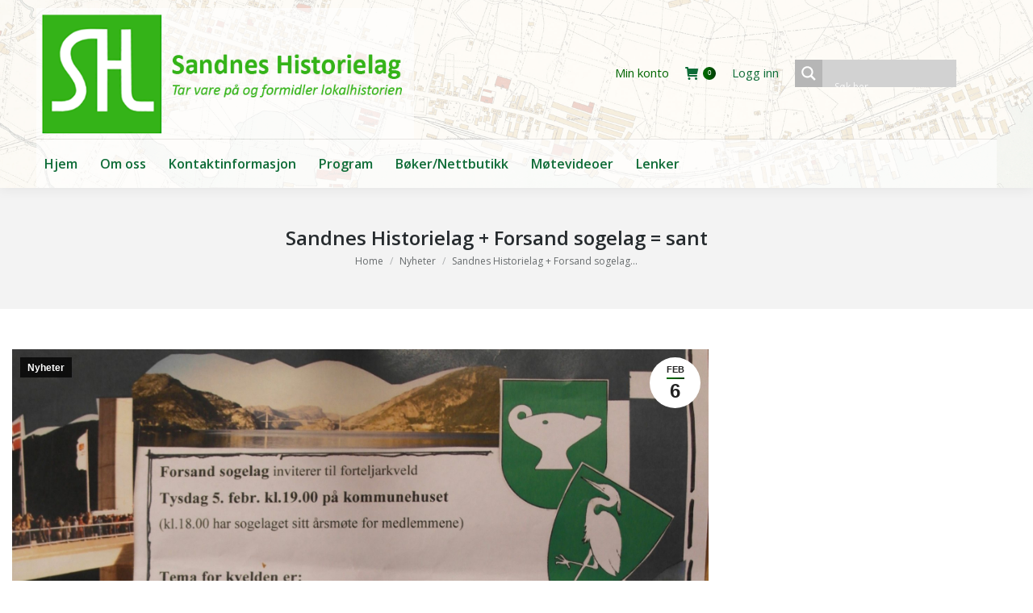

--- FILE ---
content_type: text/html; charset=UTF-8
request_url: https://www.sandnes-historielag.no/2019/02/06/sandnes-historielag-forsand-sogelag-sant/
body_size: 25470
content:
<!DOCTYPE html>
<!--[if !(IE 6) | !(IE 7) | !(IE 8)  ]><!-->
<html lang="nb-NO" class="no-js">
<!--<![endif]-->
<head>
	<meta charset="UTF-8" />
		<meta name="viewport" content="width=device-width, initial-scale=1, maximum-scale=1, user-scalable=0">
		<meta name="theme-color" content="#006600"/>	<link rel="profile" href="https://gmpg.org/xfn/11" />
	        <script type="text/javascript">
            if (/Android|webOS|iPhone|iPad|iPod|BlackBerry|IEMobile|Opera Mini/i.test(navigator.userAgent)) {
                var originalAddEventListener = EventTarget.prototype.addEventListener,
                    oldWidth = window.innerWidth;

                EventTarget.prototype.addEventListener = function (eventName, eventHandler, useCapture) {
                    if (eventName === "resize") {
                        originalAddEventListener.call(this, eventName, function (event) {
                            if (oldWidth === window.innerWidth) {
                                return;
                            }
                            else if (oldWidth !== window.innerWidth) {
                                oldWidth = window.innerWidth;
                            }
                            if (eventHandler.handleEvent) {
                                eventHandler.handleEvent.call(this, event);
                            }
                            else {
                                eventHandler.call(this, event);
                            };
                        }, useCapture);
                    }
                    else {
                        originalAddEventListener.call(this, eventName, eventHandler, useCapture);
                    };
                };
            };
        </script>
		<meta name='robots' content='index, follow, max-image-preview:large, max-snippet:-1, max-video-preview:-1' />

	<!-- This site is optimized with the Yoast SEO plugin v20.0 - https://yoast.com/wordpress/plugins/seo/ -->
	<title>Sandnes Historielag + Forsand sogelag = sant - Sandnes Historielag</title>
	<link rel="canonical" href="https://www.sandnes-historielag.no/2019/02/06/sandnes-historielag-forsand-sogelag-sant/" />
	<meta property="og:locale" content="nb_NO" />
	<meta property="og:type" content="article" />
	<meta property="og:title" content="Sandnes Historielag + Forsand sogelag = sant - Sandnes Historielag" />
	<meta property="og:description" content="Nei, de to historielagene er ikke slått sammen. Men som kjent blir (deler) av Forsand slått sammen med Sandnes fra kommende årsskifte. Kanskje det var vissheten om dette som fikk Forsand sogelag til å invitere oss inn til et møte tirsdag den 5. februar for å bli bedre kjent med den kommunen de snart blir&hellip;" />
	<meta property="og:url" content="https://www.sandnes-historielag.no/2019/02/06/sandnes-historielag-forsand-sogelag-sant/" />
	<meta property="og:site_name" content="Sandnes Historielag" />
	<meta property="article:published_time" content="2019-02-06T16:22:20+00:00" />
	<meta property="article:modified_time" content="2019-02-06T16:26:39+00:00" />
	<meta property="og:image" content="https://www.sandnes-historielag.no/wp-content/uploads/2019/02/SAM_4755-e1549470095252.jpg" />
	<meta property="og:image:width" content="2000" />
	<meta property="og:image:height" content="3000" />
	<meta property="og:image:type" content="image/jpeg" />
	<meta name="author" content="Ståle Julius" />
	<meta name="twitter:card" content="summary_large_image" />
	<script type="application/ld+json" class="yoast-schema-graph">{"@context":"https://schema.org","@graph":[{"@type":"WebPage","@id":"https://www.sandnes-historielag.no/2019/02/06/sandnes-historielag-forsand-sogelag-sant/","url":"https://www.sandnes-historielag.no/2019/02/06/sandnes-historielag-forsand-sogelag-sant/","name":"Sandnes Historielag + Forsand sogelag = sant - Sandnes Historielag","isPartOf":{"@id":"https://www.sandnes-historielag.no/#website"},"primaryImageOfPage":{"@id":"https://www.sandnes-historielag.no/2019/02/06/sandnes-historielag-forsand-sogelag-sant/#primaryimage"},"image":{"@id":"https://www.sandnes-historielag.no/2019/02/06/sandnes-historielag-forsand-sogelag-sant/#primaryimage"},"thumbnailUrl":"https://www.sandnes-historielag.no/wp-content/uploads/2019/02/SAM_4755-e1549470095252.jpg","datePublished":"2019-02-06T16:22:20+00:00","dateModified":"2019-02-06T16:26:39+00:00","author":{"@id":"https://www.sandnes-historielag.no/#/schema/person/3963a058ef2481f67449d5c7c50639ab"},"breadcrumb":{"@id":"https://www.sandnes-historielag.no/2019/02/06/sandnes-historielag-forsand-sogelag-sant/#breadcrumb"},"inLanguage":"nb-NO","potentialAction":[{"@type":"ReadAction","target":["https://www.sandnes-historielag.no/2019/02/06/sandnes-historielag-forsand-sogelag-sant/"]}]},{"@type":"ImageObject","inLanguage":"nb-NO","@id":"https://www.sandnes-historielag.no/2019/02/06/sandnes-historielag-forsand-sogelag-sant/#primaryimage","url":"https://www.sandnes-historielag.no/wp-content/uploads/2019/02/SAM_4755-e1549470095252.jpg","contentUrl":"https://www.sandnes-historielag.no/wp-content/uploads/2019/02/SAM_4755-e1549470095252.jpg","width":2000,"height":3000,"caption":"SAMSUNG CSC"},{"@type":"BreadcrumbList","@id":"https://www.sandnes-historielag.no/2019/02/06/sandnes-historielag-forsand-sogelag-sant/#breadcrumb","itemListElement":[{"@type":"ListItem","position":1,"name":"Hjem","item":"https://www.sandnes-historielag.no/"},{"@type":"ListItem","position":2,"name":"Sandnes Historielag + Forsand sogelag = sant"}]},{"@type":"WebSite","@id":"https://www.sandnes-historielag.no/#website","url":"https://www.sandnes-historielag.no/","name":"Sandnes Historielag","description":"Sandnes Historielag sin hjemmeside","potentialAction":[{"@type":"SearchAction","target":{"@type":"EntryPoint","urlTemplate":"https://www.sandnes-historielag.no/?s={search_term_string}"},"query-input":"required name=search_term_string"}],"inLanguage":"nb-NO"},{"@type":"Person","@id":"https://www.sandnes-historielag.no/#/schema/person/3963a058ef2481f67449d5c7c50639ab","name":"Ståle Julius","image":{"@type":"ImageObject","inLanguage":"nb-NO","@id":"https://www.sandnes-historielag.no/#/schema/person/image/","url":"https://secure.gravatar.com/avatar/4a6757ac7a16f236759cd5b7baa9f6eac171bdf63b8ac968a2684550a4dc16e6?s=96&d=mm&r=g","contentUrl":"https://secure.gravatar.com/avatar/4a6757ac7a16f236759cd5b7baa9f6eac171bdf63b8ac968a2684550a4dc16e6?s=96&d=mm&r=g","caption":"Ståle Julius"},"url":"https://www.sandnes-historielag.no/author/stale/"}]}</script>
	<!-- / Yoast SEO plugin. -->


<link rel='dns-prefetch' href='//www.googletagmanager.com' />
<link rel='dns-prefetch' href='//fonts.googleapis.com' />
<link rel="alternate" type="application/rss+xml" title="Sandnes Historielag &raquo; strøm" href="https://www.sandnes-historielag.no/feed/" />
<link rel="alternate" type="application/rss+xml" title="Sandnes Historielag &raquo; kommentarstrøm" href="https://www.sandnes-historielag.no/comments/feed/" />
<link rel="alternate" title="oEmbed (JSON)" type="application/json+oembed" href="https://www.sandnes-historielag.no/wp-json/oembed/1.0/embed?url=https%3A%2F%2Fwww.sandnes-historielag.no%2F2019%2F02%2F06%2Fsandnes-historielag-forsand-sogelag-sant%2F" />
<link rel="alternate" title="oEmbed (XML)" type="text/xml+oembed" href="https://www.sandnes-historielag.no/wp-json/oembed/1.0/embed?url=https%3A%2F%2Fwww.sandnes-historielag.no%2F2019%2F02%2F06%2Fsandnes-historielag-forsand-sogelag-sant%2F&#038;format=xml" />
		<!-- This site uses the Google Analytics by ExactMetrics plugin v7.12.1 - Using Analytics tracking - https://www.exactmetrics.com/ -->
							<script
				src="//www.googletagmanager.com/gtag/js?id=UA-124585617-1"  data-cfasync="false" data-wpfc-render="false" type="text/javascript" async></script>
			<script data-cfasync="false" data-wpfc-render="false" type="text/javascript">
				var em_version = '7.12.1';
				var em_track_user = true;
				var em_no_track_reason = '';
				
								var disableStrs = [
															'ga-disable-UA-124585617-1',
									];

				/* Function to detect opted out users */
				function __gtagTrackerIsOptedOut() {
					for (var index = 0; index < disableStrs.length; index++) {
						if (document.cookie.indexOf(disableStrs[index] + '=true') > -1) {
							return true;
						}
					}

					return false;
				}

				/* Disable tracking if the opt-out cookie exists. */
				if (__gtagTrackerIsOptedOut()) {
					for (var index = 0; index < disableStrs.length; index++) {
						window[disableStrs[index]] = true;
					}
				}

				/* Opt-out function */
				function __gtagTrackerOptout() {
					for (var index = 0; index < disableStrs.length; index++) {
						document.cookie = disableStrs[index] + '=true; expires=Thu, 31 Dec 2099 23:59:59 UTC; path=/';
						window[disableStrs[index]] = true;
					}
				}

				if ('undefined' === typeof gaOptout) {
					function gaOptout() {
						__gtagTrackerOptout();
					}
				}
								window.dataLayer = window.dataLayer || [];

				window.ExactMetricsDualTracker = {
					helpers: {},
					trackers: {},
				};
				if (em_track_user) {
					function __gtagDataLayer() {
						dataLayer.push(arguments);
					}

					function __gtagTracker(type, name, parameters) {
						if (!parameters) {
							parameters = {};
						}

						if (parameters.send_to) {
							__gtagDataLayer.apply(null, arguments);
							return;
						}

						if (type === 'event') {
							
														parameters.send_to = exactmetrics_frontend.ua;
							__gtagDataLayer(type, name, parameters);
													} else {
							__gtagDataLayer.apply(null, arguments);
						}
					}

					__gtagTracker('js', new Date());
					__gtagTracker('set', {
						'developer_id.dNDMyYj': true,
											});
															__gtagTracker('config', 'UA-124585617-1', {"forceSSL":"true"} );
										window.gtag = __gtagTracker;										(function () {
						/* https://developers.google.com/analytics/devguides/collection/analyticsjs/ */
						/* ga and __gaTracker compatibility shim. */
						var noopfn = function () {
							return null;
						};
						var newtracker = function () {
							return new Tracker();
						};
						var Tracker = function () {
							return null;
						};
						var p = Tracker.prototype;
						p.get = noopfn;
						p.set = noopfn;
						p.send = function () {
							var args = Array.prototype.slice.call(arguments);
							args.unshift('send');
							__gaTracker.apply(null, args);
						};
						var __gaTracker = function () {
							var len = arguments.length;
							if (len === 0) {
								return;
							}
							var f = arguments[len - 1];
							if (typeof f !== 'object' || f === null || typeof f.hitCallback !== 'function') {
								if ('send' === arguments[0]) {
									var hitConverted, hitObject = false, action;
									if ('event' === arguments[1]) {
										if ('undefined' !== typeof arguments[3]) {
											hitObject = {
												'eventAction': arguments[3],
												'eventCategory': arguments[2],
												'eventLabel': arguments[4],
												'value': arguments[5] ? arguments[5] : 1,
											}
										}
									}
									if ('pageview' === arguments[1]) {
										if ('undefined' !== typeof arguments[2]) {
											hitObject = {
												'eventAction': 'page_view',
												'page_path': arguments[2],
											}
										}
									}
									if (typeof arguments[2] === 'object') {
										hitObject = arguments[2];
									}
									if (typeof arguments[5] === 'object') {
										Object.assign(hitObject, arguments[5]);
									}
									if ('undefined' !== typeof arguments[1].hitType) {
										hitObject = arguments[1];
										if ('pageview' === hitObject.hitType) {
											hitObject.eventAction = 'page_view';
										}
									}
									if (hitObject) {
										action = 'timing' === arguments[1].hitType ? 'timing_complete' : hitObject.eventAction;
										hitConverted = mapArgs(hitObject);
										__gtagTracker('event', action, hitConverted);
									}
								}
								return;
							}

							function mapArgs(args) {
								var arg, hit = {};
								var gaMap = {
									'eventCategory': 'event_category',
									'eventAction': 'event_action',
									'eventLabel': 'event_label',
									'eventValue': 'event_value',
									'nonInteraction': 'non_interaction',
									'timingCategory': 'event_category',
									'timingVar': 'name',
									'timingValue': 'value',
									'timingLabel': 'event_label',
									'page': 'page_path',
									'location': 'page_location',
									'title': 'page_title',
								};
								for (arg in args) {
																		if (!(!args.hasOwnProperty(arg) || !gaMap.hasOwnProperty(arg))) {
										hit[gaMap[arg]] = args[arg];
									} else {
										hit[arg] = args[arg];
									}
								}
								return hit;
							}

							try {
								f.hitCallback();
							} catch (ex) {
							}
						};
						__gaTracker.create = newtracker;
						__gaTracker.getByName = newtracker;
						__gaTracker.getAll = function () {
							return [];
						};
						__gaTracker.remove = noopfn;
						__gaTracker.loaded = true;
						window['__gaTracker'] = __gaTracker;
					})();
									} else {
										console.log("");
					(function () {
						function __gtagTracker() {
							return null;
						}

						window['__gtagTracker'] = __gtagTracker;
						window['gtag'] = __gtagTracker;
					})();
									}
			</script>
				<!-- / Google Analytics by ExactMetrics -->
		<style id='wp-img-auto-sizes-contain-inline-css' type='text/css'>
img:is([sizes=auto i],[sizes^="auto," i]){contain-intrinsic-size:3000px 1500px}
/*# sourceURL=wp-img-auto-sizes-contain-inline-css */
</style>
<style id='wp-emoji-styles-inline-css' type='text/css'>

	img.wp-smiley, img.emoji {
		display: inline !important;
		border: none !important;
		box-shadow: none !important;
		height: 1em !important;
		width: 1em !important;
		margin: 0 0.07em !important;
		vertical-align: -0.1em !important;
		background: none !important;
		padding: 0 !important;
	}
/*# sourceURL=wp-emoji-styles-inline-css */
</style>
<style id='wp-block-library-inline-css' type='text/css'>
:root{--wp-block-synced-color:#7a00df;--wp-block-synced-color--rgb:122,0,223;--wp-bound-block-color:var(--wp-block-synced-color);--wp-editor-canvas-background:#ddd;--wp-admin-theme-color:#007cba;--wp-admin-theme-color--rgb:0,124,186;--wp-admin-theme-color-darker-10:#006ba1;--wp-admin-theme-color-darker-10--rgb:0,107,160.5;--wp-admin-theme-color-darker-20:#005a87;--wp-admin-theme-color-darker-20--rgb:0,90,135;--wp-admin-border-width-focus:2px}@media (min-resolution:192dpi){:root{--wp-admin-border-width-focus:1.5px}}.wp-element-button{cursor:pointer}:root .has-very-light-gray-background-color{background-color:#eee}:root .has-very-dark-gray-background-color{background-color:#313131}:root .has-very-light-gray-color{color:#eee}:root .has-very-dark-gray-color{color:#313131}:root .has-vivid-green-cyan-to-vivid-cyan-blue-gradient-background{background:linear-gradient(135deg,#00d084,#0693e3)}:root .has-purple-crush-gradient-background{background:linear-gradient(135deg,#34e2e4,#4721fb 50%,#ab1dfe)}:root .has-hazy-dawn-gradient-background{background:linear-gradient(135deg,#faaca8,#dad0ec)}:root .has-subdued-olive-gradient-background{background:linear-gradient(135deg,#fafae1,#67a671)}:root .has-atomic-cream-gradient-background{background:linear-gradient(135deg,#fdd79a,#004a59)}:root .has-nightshade-gradient-background{background:linear-gradient(135deg,#330968,#31cdcf)}:root .has-midnight-gradient-background{background:linear-gradient(135deg,#020381,#2874fc)}:root{--wp--preset--font-size--normal:16px;--wp--preset--font-size--huge:42px}.has-regular-font-size{font-size:1em}.has-larger-font-size{font-size:2.625em}.has-normal-font-size{font-size:var(--wp--preset--font-size--normal)}.has-huge-font-size{font-size:var(--wp--preset--font-size--huge)}.has-text-align-center{text-align:center}.has-text-align-left{text-align:left}.has-text-align-right{text-align:right}.has-fit-text{white-space:nowrap!important}#end-resizable-editor-section{display:none}.aligncenter{clear:both}.items-justified-left{justify-content:flex-start}.items-justified-center{justify-content:center}.items-justified-right{justify-content:flex-end}.items-justified-space-between{justify-content:space-between}.screen-reader-text{border:0;clip-path:inset(50%);height:1px;margin:-1px;overflow:hidden;padding:0;position:absolute;width:1px;word-wrap:normal!important}.screen-reader-text:focus{background-color:#ddd;clip-path:none;color:#444;display:block;font-size:1em;height:auto;left:5px;line-height:normal;padding:15px 23px 14px;text-decoration:none;top:5px;width:auto;z-index:100000}html :where(.has-border-color){border-style:solid}html :where([style*=border-top-color]){border-top-style:solid}html :where([style*=border-right-color]){border-right-style:solid}html :where([style*=border-bottom-color]){border-bottom-style:solid}html :where([style*=border-left-color]){border-left-style:solid}html :where([style*=border-width]){border-style:solid}html :where([style*=border-top-width]){border-top-style:solid}html :where([style*=border-right-width]){border-right-style:solid}html :where([style*=border-bottom-width]){border-bottom-style:solid}html :where([style*=border-left-width]){border-left-style:solid}html :where(img[class*=wp-image-]){height:auto;max-width:100%}:where(figure){margin:0 0 1em}html :where(.is-position-sticky){--wp-admin--admin-bar--position-offset:var(--wp-admin--admin-bar--height,0px)}@media screen and (max-width:600px){html :where(.is-position-sticky){--wp-admin--admin-bar--position-offset:0px}}

/*# sourceURL=wp-block-library-inline-css */
</style><style id='wp-block-paragraph-inline-css' type='text/css'>
.is-small-text{font-size:.875em}.is-regular-text{font-size:1em}.is-large-text{font-size:2.25em}.is-larger-text{font-size:3em}.has-drop-cap:not(:focus):first-letter{float:left;font-size:8.4em;font-style:normal;font-weight:100;line-height:.68;margin:.05em .1em 0 0;text-transform:uppercase}body.rtl .has-drop-cap:not(:focus):first-letter{float:none;margin-left:.1em}p.has-drop-cap.has-background{overflow:hidden}:root :where(p.has-background){padding:1.25em 2.375em}:where(p.has-text-color:not(.has-link-color)) a{color:inherit}p.has-text-align-left[style*="writing-mode:vertical-lr"],p.has-text-align-right[style*="writing-mode:vertical-rl"]{rotate:180deg}
/*# sourceURL=https://www.sandnes-historielag.no/wp-includes/blocks/paragraph/style.min.css */
</style>
<link rel='stylesheet' id='wc-blocks-style-css' href='https://www.sandnes-historielag.no/wp-content/plugins/woocommerce/assets/client/blocks/wc-blocks.css?ver=wc-8.9.4' type='text/css' media='all' />
<style id='global-styles-inline-css' type='text/css'>
:root{--wp--preset--aspect-ratio--square: 1;--wp--preset--aspect-ratio--4-3: 4/3;--wp--preset--aspect-ratio--3-4: 3/4;--wp--preset--aspect-ratio--3-2: 3/2;--wp--preset--aspect-ratio--2-3: 2/3;--wp--preset--aspect-ratio--16-9: 16/9;--wp--preset--aspect-ratio--9-16: 9/16;--wp--preset--color--black: #000000;--wp--preset--color--cyan-bluish-gray: #abb8c3;--wp--preset--color--white: #FFF;--wp--preset--color--pale-pink: #f78da7;--wp--preset--color--vivid-red: #cf2e2e;--wp--preset--color--luminous-vivid-orange: #ff6900;--wp--preset--color--luminous-vivid-amber: #fcb900;--wp--preset--color--light-green-cyan: #7bdcb5;--wp--preset--color--vivid-green-cyan: #00d084;--wp--preset--color--pale-cyan-blue: #8ed1fc;--wp--preset--color--vivid-cyan-blue: #0693e3;--wp--preset--color--vivid-purple: #9b51e0;--wp--preset--color--accent: #006600;--wp--preset--color--dark-gray: #111;--wp--preset--color--light-gray: #767676;--wp--preset--gradient--vivid-cyan-blue-to-vivid-purple: linear-gradient(135deg,rgb(6,147,227) 0%,rgb(155,81,224) 100%);--wp--preset--gradient--light-green-cyan-to-vivid-green-cyan: linear-gradient(135deg,rgb(122,220,180) 0%,rgb(0,208,130) 100%);--wp--preset--gradient--luminous-vivid-amber-to-luminous-vivid-orange: linear-gradient(135deg,rgb(252,185,0) 0%,rgb(255,105,0) 100%);--wp--preset--gradient--luminous-vivid-orange-to-vivid-red: linear-gradient(135deg,rgb(255,105,0) 0%,rgb(207,46,46) 100%);--wp--preset--gradient--very-light-gray-to-cyan-bluish-gray: linear-gradient(135deg,rgb(238,238,238) 0%,rgb(169,184,195) 100%);--wp--preset--gradient--cool-to-warm-spectrum: linear-gradient(135deg,rgb(74,234,220) 0%,rgb(151,120,209) 20%,rgb(207,42,186) 40%,rgb(238,44,130) 60%,rgb(251,105,98) 80%,rgb(254,248,76) 100%);--wp--preset--gradient--blush-light-purple: linear-gradient(135deg,rgb(255,206,236) 0%,rgb(152,150,240) 100%);--wp--preset--gradient--blush-bordeaux: linear-gradient(135deg,rgb(254,205,165) 0%,rgb(254,45,45) 50%,rgb(107,0,62) 100%);--wp--preset--gradient--luminous-dusk: linear-gradient(135deg,rgb(255,203,112) 0%,rgb(199,81,192) 50%,rgb(65,88,208) 100%);--wp--preset--gradient--pale-ocean: linear-gradient(135deg,rgb(255,245,203) 0%,rgb(182,227,212) 50%,rgb(51,167,181) 100%);--wp--preset--gradient--electric-grass: linear-gradient(135deg,rgb(202,248,128) 0%,rgb(113,206,126) 100%);--wp--preset--gradient--midnight: linear-gradient(135deg,rgb(2,3,129) 0%,rgb(40,116,252) 100%);--wp--preset--font-size--small: 13px;--wp--preset--font-size--medium: 20px;--wp--preset--font-size--large: 36px;--wp--preset--font-size--x-large: 42px;--wp--preset--spacing--20: 0.44rem;--wp--preset--spacing--30: 0.67rem;--wp--preset--spacing--40: 1rem;--wp--preset--spacing--50: 1.5rem;--wp--preset--spacing--60: 2.25rem;--wp--preset--spacing--70: 3.38rem;--wp--preset--spacing--80: 5.06rem;--wp--preset--shadow--natural: 6px 6px 9px rgba(0, 0, 0, 0.2);--wp--preset--shadow--deep: 12px 12px 50px rgba(0, 0, 0, 0.4);--wp--preset--shadow--sharp: 6px 6px 0px rgba(0, 0, 0, 0.2);--wp--preset--shadow--outlined: 6px 6px 0px -3px rgb(255, 255, 255), 6px 6px rgb(0, 0, 0);--wp--preset--shadow--crisp: 6px 6px 0px rgb(0, 0, 0);}:where(.is-layout-flex){gap: 0.5em;}:where(.is-layout-grid){gap: 0.5em;}body .is-layout-flex{display: flex;}.is-layout-flex{flex-wrap: wrap;align-items: center;}.is-layout-flex > :is(*, div){margin: 0;}body .is-layout-grid{display: grid;}.is-layout-grid > :is(*, div){margin: 0;}:where(.wp-block-columns.is-layout-flex){gap: 2em;}:where(.wp-block-columns.is-layout-grid){gap: 2em;}:where(.wp-block-post-template.is-layout-flex){gap: 1.25em;}:where(.wp-block-post-template.is-layout-grid){gap: 1.25em;}.has-black-color{color: var(--wp--preset--color--black) !important;}.has-cyan-bluish-gray-color{color: var(--wp--preset--color--cyan-bluish-gray) !important;}.has-white-color{color: var(--wp--preset--color--white) !important;}.has-pale-pink-color{color: var(--wp--preset--color--pale-pink) !important;}.has-vivid-red-color{color: var(--wp--preset--color--vivid-red) !important;}.has-luminous-vivid-orange-color{color: var(--wp--preset--color--luminous-vivid-orange) !important;}.has-luminous-vivid-amber-color{color: var(--wp--preset--color--luminous-vivid-amber) !important;}.has-light-green-cyan-color{color: var(--wp--preset--color--light-green-cyan) !important;}.has-vivid-green-cyan-color{color: var(--wp--preset--color--vivid-green-cyan) !important;}.has-pale-cyan-blue-color{color: var(--wp--preset--color--pale-cyan-blue) !important;}.has-vivid-cyan-blue-color{color: var(--wp--preset--color--vivid-cyan-blue) !important;}.has-vivid-purple-color{color: var(--wp--preset--color--vivid-purple) !important;}.has-black-background-color{background-color: var(--wp--preset--color--black) !important;}.has-cyan-bluish-gray-background-color{background-color: var(--wp--preset--color--cyan-bluish-gray) !important;}.has-white-background-color{background-color: var(--wp--preset--color--white) !important;}.has-pale-pink-background-color{background-color: var(--wp--preset--color--pale-pink) !important;}.has-vivid-red-background-color{background-color: var(--wp--preset--color--vivid-red) !important;}.has-luminous-vivid-orange-background-color{background-color: var(--wp--preset--color--luminous-vivid-orange) !important;}.has-luminous-vivid-amber-background-color{background-color: var(--wp--preset--color--luminous-vivid-amber) !important;}.has-light-green-cyan-background-color{background-color: var(--wp--preset--color--light-green-cyan) !important;}.has-vivid-green-cyan-background-color{background-color: var(--wp--preset--color--vivid-green-cyan) !important;}.has-pale-cyan-blue-background-color{background-color: var(--wp--preset--color--pale-cyan-blue) !important;}.has-vivid-cyan-blue-background-color{background-color: var(--wp--preset--color--vivid-cyan-blue) !important;}.has-vivid-purple-background-color{background-color: var(--wp--preset--color--vivid-purple) !important;}.has-black-border-color{border-color: var(--wp--preset--color--black) !important;}.has-cyan-bluish-gray-border-color{border-color: var(--wp--preset--color--cyan-bluish-gray) !important;}.has-white-border-color{border-color: var(--wp--preset--color--white) !important;}.has-pale-pink-border-color{border-color: var(--wp--preset--color--pale-pink) !important;}.has-vivid-red-border-color{border-color: var(--wp--preset--color--vivid-red) !important;}.has-luminous-vivid-orange-border-color{border-color: var(--wp--preset--color--luminous-vivid-orange) !important;}.has-luminous-vivid-amber-border-color{border-color: var(--wp--preset--color--luminous-vivid-amber) !important;}.has-light-green-cyan-border-color{border-color: var(--wp--preset--color--light-green-cyan) !important;}.has-vivid-green-cyan-border-color{border-color: var(--wp--preset--color--vivid-green-cyan) !important;}.has-pale-cyan-blue-border-color{border-color: var(--wp--preset--color--pale-cyan-blue) !important;}.has-vivid-cyan-blue-border-color{border-color: var(--wp--preset--color--vivid-cyan-blue) !important;}.has-vivid-purple-border-color{border-color: var(--wp--preset--color--vivid-purple) !important;}.has-vivid-cyan-blue-to-vivid-purple-gradient-background{background: var(--wp--preset--gradient--vivid-cyan-blue-to-vivid-purple) !important;}.has-light-green-cyan-to-vivid-green-cyan-gradient-background{background: var(--wp--preset--gradient--light-green-cyan-to-vivid-green-cyan) !important;}.has-luminous-vivid-amber-to-luminous-vivid-orange-gradient-background{background: var(--wp--preset--gradient--luminous-vivid-amber-to-luminous-vivid-orange) !important;}.has-luminous-vivid-orange-to-vivid-red-gradient-background{background: var(--wp--preset--gradient--luminous-vivid-orange-to-vivid-red) !important;}.has-very-light-gray-to-cyan-bluish-gray-gradient-background{background: var(--wp--preset--gradient--very-light-gray-to-cyan-bluish-gray) !important;}.has-cool-to-warm-spectrum-gradient-background{background: var(--wp--preset--gradient--cool-to-warm-spectrum) !important;}.has-blush-light-purple-gradient-background{background: var(--wp--preset--gradient--blush-light-purple) !important;}.has-blush-bordeaux-gradient-background{background: var(--wp--preset--gradient--blush-bordeaux) !important;}.has-luminous-dusk-gradient-background{background: var(--wp--preset--gradient--luminous-dusk) !important;}.has-pale-ocean-gradient-background{background: var(--wp--preset--gradient--pale-ocean) !important;}.has-electric-grass-gradient-background{background: var(--wp--preset--gradient--electric-grass) !important;}.has-midnight-gradient-background{background: var(--wp--preset--gradient--midnight) !important;}.has-small-font-size{font-size: var(--wp--preset--font-size--small) !important;}.has-medium-font-size{font-size: var(--wp--preset--font-size--medium) !important;}.has-large-font-size{font-size: var(--wp--preset--font-size--large) !important;}.has-x-large-font-size{font-size: var(--wp--preset--font-size--x-large) !important;}
/*# sourceURL=global-styles-inline-css */
</style>

<style id='classic-theme-styles-inline-css' type='text/css'>
/*! This file is auto-generated */
.wp-block-button__link{color:#fff;background-color:#32373c;border-radius:9999px;box-shadow:none;text-decoration:none;padding:calc(.667em + 2px) calc(1.333em + 2px);font-size:1.125em}.wp-block-file__button{background:#32373c;color:#fff;text-decoration:none}
/*# sourceURL=/wp-includes/css/classic-themes.min.css */
</style>
<link rel='stylesheet' id='events-manager-css' href='https://www.sandnes-historielag.no/wp-content/plugins/events-manager/includes/css/events-manager.min.css?ver=6.3' type='text/css' media='all' />
<link rel='stylesheet' id='foobox-free-min-css' href='https://www.sandnes-historielag.no/wp-content/plugins/foobox-image-lightbox/free/css/foobox.free.min.css?ver=2.7.17' type='text/css' media='all' />
<style id='woocommerce-inline-inline-css' type='text/css'>
.woocommerce form .form-row .required { visibility: visible; }
/*# sourceURL=woocommerce-inline-inline-css */
</style>
<link rel='stylesheet' id='wpdreams-asl-basic-css' href='https://www.sandnes-historielag.no/wp-content/plugins/ajax-search-lite/css/style.basic.css?ver=4.11' type='text/css' media='all' />
<link rel='stylesheet' id='wpdreams-ajaxsearchlite-css' href='https://www.sandnes-historielag.no/wp-content/plugins/ajax-search-lite/css/style-simple-grey.css?ver=4.11' type='text/css' media='all' />
<link rel='stylesheet' id='fancybox-css' href='https://www.sandnes-historielag.no/wp-content/plugins/easy-fancybox/fancybox/1.5.4/jquery.fancybox.min.css?ver=6.9' type='text/css' media='screen' />
<link rel='stylesheet' id='dt-web-fonts-css' href='https://fonts.googleapis.com/css?family=Open+Sans:400,600,700%7CRoboto:400,600,700' type='text/css' media='all' />
<link rel='stylesheet' id='dt-main-css' href='https://www.sandnes-historielag.no/wp-content/themes/dt-the7/css/main.min.css?ver=9.17.2' type='text/css' media='all' />
<style id='dt-main-inline-css' type='text/css'>
body #load {
  display: block;
  height: 100%;
  overflow: hidden;
  position: fixed;
  width: 100%;
  z-index: 9901;
  opacity: 1;
  visibility: visible;
  transition: all .35s ease-out;
}
.load-wrap {
  width: 100%;
  height: 100%;
  background-position: center center;
  background-repeat: no-repeat;
  text-align: center;
}
.load-wrap > svg {
  position: absolute;
  top: 50%;
  left: 50%;
  transform: translate(-50%,-50%);
}
#load {
  background-color: #ffffff;
}
.uil-default rect:not(.bk) {
  fill: #b1b1b1;
}
.uil-ring > path {
  fill: #b1b1b1;
}
.ring-loader .circle {
  fill: #b1b1b1;
}
.ring-loader .moving-circle {
  fill: #b1b1b1;
}
.uil-hourglass .glass {
  stroke: #b1b1b1;
}
.uil-hourglass .sand {
  fill: #b1b1b1;
}
.spinner-loader .load-wrap {
  background-image: url("data:image/svg+xml,%3Csvg width='75px' height='75px' xmlns='http://www.w3.org/2000/svg' viewBox='0 0 100 100' preserveAspectRatio='xMidYMid' class='uil-default'%3E%3Crect x='0' y='0' width='100' height='100' fill='none' class='bk'%3E%3C/rect%3E%3Crect  x='46.5' y='40' width='7' height='20' rx='5' ry='5' fill='%23b1b1b1' transform='rotate(0 50 50) translate(0 -30)'%3E  %3Canimate attributeName='opacity' from='1' to='0' dur='1s' begin='0s' repeatCount='indefinite'/%3E%3C/rect%3E%3Crect  x='46.5' y='40' width='7' height='20' rx='5' ry='5' fill='%23b1b1b1' transform='rotate(30 50 50) translate(0 -30)'%3E  %3Canimate attributeName='opacity' from='1' to='0' dur='1s' begin='0.08333333333333333s' repeatCount='indefinite'/%3E%3C/rect%3E%3Crect  x='46.5' y='40' width='7' height='20' rx='5' ry='5' fill='%23b1b1b1' transform='rotate(60 50 50) translate(0 -30)'%3E  %3Canimate attributeName='opacity' from='1' to='0' dur='1s' begin='0.16666666666666666s' repeatCount='indefinite'/%3E%3C/rect%3E%3Crect  x='46.5' y='40' width='7' height='20' rx='5' ry='5' fill='%23b1b1b1' transform='rotate(90 50 50) translate(0 -30)'%3E  %3Canimate attributeName='opacity' from='1' to='0' dur='1s' begin='0.25s' repeatCount='indefinite'/%3E%3C/rect%3E%3Crect  x='46.5' y='40' width='7' height='20' rx='5' ry='5' fill='%23b1b1b1' transform='rotate(120 50 50) translate(0 -30)'%3E  %3Canimate attributeName='opacity' from='1' to='0' dur='1s' begin='0.3333333333333333s' repeatCount='indefinite'/%3E%3C/rect%3E%3Crect  x='46.5' y='40' width='7' height='20' rx='5' ry='5' fill='%23b1b1b1' transform='rotate(150 50 50) translate(0 -30)'%3E  %3Canimate attributeName='opacity' from='1' to='0' dur='1s' begin='0.4166666666666667s' repeatCount='indefinite'/%3E%3C/rect%3E%3Crect  x='46.5' y='40' width='7' height='20' rx='5' ry='5' fill='%23b1b1b1' transform='rotate(180 50 50) translate(0 -30)'%3E  %3Canimate attributeName='opacity' from='1' to='0' dur='1s' begin='0.5s' repeatCount='indefinite'/%3E%3C/rect%3E%3Crect  x='46.5' y='40' width='7' height='20' rx='5' ry='5' fill='%23b1b1b1' transform='rotate(210 50 50) translate(0 -30)'%3E  %3Canimate attributeName='opacity' from='1' to='0' dur='1s' begin='0.5833333333333334s' repeatCount='indefinite'/%3E%3C/rect%3E%3Crect  x='46.5' y='40' width='7' height='20' rx='5' ry='5' fill='%23b1b1b1' transform='rotate(240 50 50) translate(0 -30)'%3E  %3Canimate attributeName='opacity' from='1' to='0' dur='1s' begin='0.6666666666666666s' repeatCount='indefinite'/%3E%3C/rect%3E%3Crect  x='46.5' y='40' width='7' height='20' rx='5' ry='5' fill='%23b1b1b1' transform='rotate(270 50 50) translate(0 -30)'%3E  %3Canimate attributeName='opacity' from='1' to='0' dur='1s' begin='0.75s' repeatCount='indefinite'/%3E%3C/rect%3E%3Crect  x='46.5' y='40' width='7' height='20' rx='5' ry='5' fill='%23b1b1b1' transform='rotate(300 50 50) translate(0 -30)'%3E  %3Canimate attributeName='opacity' from='1' to='0' dur='1s' begin='0.8333333333333334s' repeatCount='indefinite'/%3E%3C/rect%3E%3Crect  x='46.5' y='40' width='7' height='20' rx='5' ry='5' fill='%23b1b1b1' transform='rotate(330 50 50) translate(0 -30)'%3E  %3Canimate attributeName='opacity' from='1' to='0' dur='1s' begin='0.9166666666666666s' repeatCount='indefinite'/%3E%3C/rect%3E%3C/svg%3E");
}
.ring-loader .load-wrap {
  background-image: url("data:image/svg+xml,%3Csvg xmlns='http://www.w3.org/2000/svg' viewBox='0 0 32 32' width='72' height='72' fill='%23b1b1b1'%3E   %3Cpath opacity='.25' d='M16 0 A16 16 0 0 0 16 32 A16 16 0 0 0 16 0 M16 4 A12 12 0 0 1 16 28 A12 12 0 0 1 16 4'/%3E   %3Cpath d='M16 0 A16 16 0 0 1 32 16 L28 16 A12 12 0 0 0 16 4z'%3E     %3CanimateTransform attributeName='transform' type='rotate' from='0 16 16' to='360 16 16' dur='0.8s' repeatCount='indefinite' /%3E   %3C/path%3E %3C/svg%3E");
}
.hourglass-loader .load-wrap {
  background-image: url("data:image/svg+xml,%3Csvg xmlns='http://www.w3.org/2000/svg' viewBox='0 0 32 32' width='72' height='72' fill='%23b1b1b1'%3E   %3Cpath transform='translate(2)' d='M0 12 V20 H4 V12z'%3E      %3Canimate attributeName='d' values='M0 12 V20 H4 V12z; M0 4 V28 H4 V4z; M0 12 V20 H4 V12z; M0 12 V20 H4 V12z' dur='1.2s' repeatCount='indefinite' begin='0' keytimes='0;.2;.5;1' keySplines='0.2 0.2 0.4 0.8;0.2 0.6 0.4 0.8;0.2 0.8 0.4 0.8' calcMode='spline'  /%3E   %3C/path%3E   %3Cpath transform='translate(8)' d='M0 12 V20 H4 V12z'%3E     %3Canimate attributeName='d' values='M0 12 V20 H4 V12z; M0 4 V28 H4 V4z; M0 12 V20 H4 V12z; M0 12 V20 H4 V12z' dur='1.2s' repeatCount='indefinite' begin='0.2' keytimes='0;.2;.5;1' keySplines='0.2 0.2 0.4 0.8;0.2 0.6 0.4 0.8;0.2 0.8 0.4 0.8' calcMode='spline'  /%3E   %3C/path%3E   %3Cpath transform='translate(14)' d='M0 12 V20 H4 V12z'%3E     %3Canimate attributeName='d' values='M0 12 V20 H4 V12z; M0 4 V28 H4 V4z; M0 12 V20 H4 V12z; M0 12 V20 H4 V12z' dur='1.2s' repeatCount='indefinite' begin='0.4' keytimes='0;.2;.5;1' keySplines='0.2 0.2 0.4 0.8;0.2 0.6 0.4 0.8;0.2 0.8 0.4 0.8' calcMode='spline' /%3E   %3C/path%3E   %3Cpath transform='translate(20)' d='M0 12 V20 H4 V12z'%3E     %3Canimate attributeName='d' values='M0 12 V20 H4 V12z; M0 4 V28 H4 V4z; M0 12 V20 H4 V12z; M0 12 V20 H4 V12z' dur='1.2s' repeatCount='indefinite' begin='0.6' keytimes='0;.2;.5;1' keySplines='0.2 0.2 0.4 0.8;0.2 0.6 0.4 0.8;0.2 0.8 0.4 0.8' calcMode='spline' /%3E   %3C/path%3E   %3Cpath transform='translate(26)' d='M0 12 V20 H4 V12z'%3E     %3Canimate attributeName='d' values='M0 12 V20 H4 V12z; M0 4 V28 H4 V4z; M0 12 V20 H4 V12z; M0 12 V20 H4 V12z' dur='1.2s' repeatCount='indefinite' begin='0.8' keytimes='0;.2;.5;1' keySplines='0.2 0.2 0.4 0.8;0.2 0.6 0.4 0.8;0.2 0.8 0.4 0.8' calcMode='spline' /%3E   %3C/path%3E %3C/svg%3E");
}

/*# sourceURL=dt-main-inline-css */
</style>
<link rel='stylesheet' id='the7-font-css' href='https://www.sandnes-historielag.no/wp-content/themes/dt-the7/fonts/icomoon-the7-font/icomoon-the7-font.min.css?ver=9.17.2' type='text/css' media='all' />
<link rel='stylesheet' id='the7-awesome-fonts-css' href='https://www.sandnes-historielag.no/wp-content/themes/dt-the7/fonts/FontAwesome/css/all.min.css?ver=9.17.2' type='text/css' media='all' />
<link rel='stylesheet' id='the7-awesome-fonts-back-css' href='https://www.sandnes-historielag.no/wp-content/themes/dt-the7/fonts/FontAwesome/back-compat.min.css?ver=9.17.2' type='text/css' media='all' />
<link rel='stylesheet' id='the7-custom-scrollbar-css' href='https://www.sandnes-historielag.no/wp-content/themes/dt-the7/lib/custom-scrollbar/custom-scrollbar.min.css?ver=9.17.2' type='text/css' media='all' />
<link rel='stylesheet' id='the7-css-vars-css' href='https://www.sandnes-historielag.no/wp-content/uploads/the7-css/css-vars.css?ver=c18a7405636d' type='text/css' media='all' />
<link rel='stylesheet' id='dt-custom-css' href='https://www.sandnes-historielag.no/wp-content/uploads/the7-css/custom.css?ver=c18a7405636d' type='text/css' media='all' />
<link rel='stylesheet' id='wc-dt-custom-css' href='https://www.sandnes-historielag.no/wp-content/uploads/the7-css/compatibility/wc-dt-custom.css?ver=c18a7405636d' type='text/css' media='all' />
<link rel='stylesheet' id='dt-media-css' href='https://www.sandnes-historielag.no/wp-content/uploads/the7-css/media.css?ver=c18a7405636d' type='text/css' media='all' />
<link rel='stylesheet' id='the7-mega-menu-css' href='https://www.sandnes-historielag.no/wp-content/uploads/the7-css/mega-menu.css?ver=c18a7405636d' type='text/css' media='all' />
<link rel='stylesheet' id='style-css' href='https://www.sandnes-historielag.no/wp-content/themes/dt-the7-child/style.css?ver=9.17.2' type='text/css' media='all' />
<link rel='stylesheet' id='myStyleSheets-css' href='https://www.sandnes-historielag.no/wp-content/plugins/wp-latest-posts/css/wplp_front.css?ver=4.9.2' type='text/css' media='all' />
<link rel='stylesheet' id='wplpStyleDefault-css' href='https://www.sandnes-historielag.no/wp-content/plugins/wp-latest-posts/themes/default/style.css?ver=4.9.2' type='text/css' media='all' />
<link rel='stylesheet' id='dashicons-css' href='https://www.sandnes-historielag.no/wp-includes/css/dashicons.min.css?ver=6.9' type='text/css' media='all' />
<script type="text/javascript" src="https://www.sandnes-historielag.no/wp-includes/js/jquery/jquery.min.js?ver=3.7.1" id="jquery-core-js"></script>
<script type="text/javascript" src="https://www.sandnes-historielag.no/wp-includes/js/jquery/jquery-migrate.min.js?ver=3.4.1" id="jquery-migrate-js"></script>
<script type="text/javascript" id="google-analytics-opt-out-js-after">
/* <![CDATA[ */
			var gaProperty = 'G-J9EYK9JP81';
			var disableStr = 'ga-disable-' + gaProperty;
			if ( document.cookie.indexOf( disableStr + '=true' ) > -1 ) {
				window[disableStr] = true;
			}
			function gaOptout() {
				document.cookie = disableStr + '=true; expires=Thu, 31 Dec 2099 23:59:59 UTC; path=/';
				window[disableStr] = true;
			}
//# sourceURL=google-analytics-opt-out-js-after
/* ]]> */
</script>
<script type="text/javascript" src="https://www.googletagmanager.com/gtag/js?id=G-J9EYK9JP81" id="google-tag-manager-js"></script>
<script type="text/javascript" id="google-tag-manager-js-after">
/* <![CDATA[ */
		window.dataLayer = window.dataLayer || [];
		function gtag(){dataLayer.push(arguments);}
		gtag('js', new Date());
		gtag('set', 'developer_id.dOGY3NW', true);

		gtag('config', 'G-J9EYK9JP81', {
			'allow_google_signals': true,
			'link_attribution': false,
			'anonymize_ip': true,
			'linker':{
				'domains': [],
				'allow_incoming': false,
			},
			'custom_map': {
				'dimension1': 'logged_in'
			},
			'logged_in': 'no'
		} );

		
		
//# sourceURL=google-tag-manager-js-after
/* ]]> */
</script>
<script type="text/javascript" src="https://www.sandnes-historielag.no/wp-content/plugins/google-analytics-dashboard-for-wp/assets/js/frontend-gtag.min.js?ver=7.12.1" id="exactmetrics-frontend-script-js"></script>
<script data-cfasync="false" data-wpfc-render="false" type="text/javascript" id='exactmetrics-frontend-script-js-extra'>/* <![CDATA[ */
var exactmetrics_frontend = {"js_events_tracking":"true","download_extensions":"zip,mp3,mpeg,pdf,docx,pptx,xlsx,rar","inbound_paths":"[{\"path\":\"\\\/go\\\/\",\"label\":\"affiliate\"},{\"path\":\"\\\/recommend\\\/\",\"label\":\"affiliate\"}]","home_url":"https:\/\/www.sandnes-historielag.no","hash_tracking":"false","ua":"UA-124585617-1","v4_id":""};/* ]]> */
</script>
<script type="text/javascript" src="https://www.sandnes-historielag.no/wp-includes/js/jquery/ui/core.min.js?ver=1.13.3" id="jquery-ui-core-js"></script>
<script type="text/javascript" src="https://www.sandnes-historielag.no/wp-includes/js/jquery/ui/mouse.min.js?ver=1.13.3" id="jquery-ui-mouse-js"></script>
<script type="text/javascript" src="https://www.sandnes-historielag.no/wp-includes/js/jquery/ui/sortable.min.js?ver=1.13.3" id="jquery-ui-sortable-js"></script>
<script type="text/javascript" src="https://www.sandnes-historielag.no/wp-includes/js/jquery/ui/datepicker.min.js?ver=1.13.3" id="jquery-ui-datepicker-js"></script>
<script type="text/javascript" id="jquery-ui-datepicker-js-after">
/* <![CDATA[ */
jQuery(function(jQuery){jQuery.datepicker.setDefaults({"closeText":"Lukk","currentText":"I dag","monthNames":["januar","februar","mars","april","mai","juni","juli","august","september","oktober","november","desember"],"monthNamesShort":["jan","feb","mar","apr","mai","jun","jul","aug","sep","okt","nov","des"],"nextText":"Neste","prevText":"Forrige","dayNames":["s\u00f8ndag","mandag","tirsdag","onsdag","torsdag","fredag","l\u00f8rdag"],"dayNamesShort":["s\u00f8n","man","tir","ons","tor","fre","l\u00f8r"],"dayNamesMin":["S","M","T","O","T","F","L"],"dateFormat":"d. MM yy","firstDay":1,"isRTL":false});});
//# sourceURL=jquery-ui-datepicker-js-after
/* ]]> */
</script>
<script type="text/javascript" src="https://www.sandnes-historielag.no/wp-includes/js/jquery/ui/resizable.min.js?ver=1.13.3" id="jquery-ui-resizable-js"></script>
<script type="text/javascript" src="https://www.sandnes-historielag.no/wp-includes/js/jquery/ui/draggable.min.js?ver=1.13.3" id="jquery-ui-draggable-js"></script>
<script type="text/javascript" src="https://www.sandnes-historielag.no/wp-includes/js/jquery/ui/controlgroup.min.js?ver=1.13.3" id="jquery-ui-controlgroup-js"></script>
<script type="text/javascript" src="https://www.sandnes-historielag.no/wp-includes/js/jquery/ui/checkboxradio.min.js?ver=1.13.3" id="jquery-ui-checkboxradio-js"></script>
<script type="text/javascript" src="https://www.sandnes-historielag.no/wp-includes/js/jquery/ui/button.min.js?ver=1.13.3" id="jquery-ui-button-js"></script>
<script type="text/javascript" src="https://www.sandnes-historielag.no/wp-includes/js/jquery/ui/dialog.min.js?ver=1.13.3" id="jquery-ui-dialog-js"></script>
<script type="text/javascript" id="events-manager-js-extra">
/* <![CDATA[ */
var EM = {"ajaxurl":"https://www.sandnes-historielag.no/wp-admin/admin-ajax.php","locationajaxurl":"https://www.sandnes-historielag.no/wp-admin/admin-ajax.php?action=locations_search","firstDay":"1","locale":"nb","dateFormat":"yy-mm-dd","ui_css":"https://www.sandnes-historielag.no/wp-content/plugins/events-manager/includes/css/jquery-ui/build.min.css","show24hours":"1","is_ssl":"1","autocomplete_limit":"10","calendar":{"breakpoints":{"small":560,"medium":908,"large":false}},"datepicker":{"format":"d/m/Y"},"search":{"breakpoints":{"small":650,"medium":850,"full":false}},"bookingInProgress":"Vennligst vent mens bestillingen blir sendt.","tickets_save":"Lagre billett","bookingajaxurl":"https://www.sandnes-historielag.no/wp-admin/admin-ajax.php","bookings_export_save":"Eksporter bestillinger","bookings_settings_save":"Lagre innstillinger","booking_delete":"Er du sikker p\u00e5 at du vil slette?","booking_offset":"30","bb_full":"Utsolgt","bb_book":"Bestill n\u00e5","bb_booking":"Bestiller\u2026","bb_booked":"Bestilling Sendt inn","bb_error":"Bestilling Feil. Pr\u00f8v igjen?","bb_cancel":"Avbryt","bb_canceling":"Avbryter ...","bb_cancelled":"Kansellert","bb_cancel_error":"Avbestilling Feil. Pr\u00f8v igjen?","txt_search":"S\u00f8k","txt_searching":"S\u00f8ker ...","txt_loading":"Laster inn..."};
//# sourceURL=events-manager-js-extra
/* ]]> */
</script>
<script type="text/javascript" src="https://www.sandnes-historielag.no/wp-content/plugins/events-manager/includes/js/events-manager.js?ver=6.3" id="events-manager-js"></script>
<script type="text/javascript" src="https://www.sandnes-historielag.no/wp-content/plugins/woocommerce/assets/js/jquery-blockui/jquery.blockUI.min.js?ver=2.7.0-wc.8.9.4" id="jquery-blockui-js" defer="defer" data-wp-strategy="defer"></script>
<script type="text/javascript" id="wc-add-to-cart-js-extra">
/* <![CDATA[ */
var wc_add_to_cart_params = {"ajax_url":"/wp-admin/admin-ajax.php","wc_ajax_url":"/?wc-ajax=%%endpoint%%","i18n_view_cart":"View cart","cart_url":"https://www.sandnes-historielag.no/handlekurv/","is_cart":"","cart_redirect_after_add":"no"};
//# sourceURL=wc-add-to-cart-js-extra
/* ]]> */
</script>
<script type="text/javascript" src="https://www.sandnes-historielag.no/wp-content/plugins/woocommerce/assets/js/frontend/add-to-cart.min.js?ver=8.9.4" id="wc-add-to-cart-js" defer="defer" data-wp-strategy="defer"></script>
<script type="text/javascript" src="https://www.sandnes-historielag.no/wp-content/plugins/woocommerce/assets/js/js-cookie/js.cookie.min.js?ver=2.1.4-wc.8.9.4" id="js-cookie-js" defer="defer" data-wp-strategy="defer"></script>
<script type="text/javascript" id="woocommerce-js-extra">
/* <![CDATA[ */
var woocommerce_params = {"ajax_url":"/wp-admin/admin-ajax.php","wc_ajax_url":"/?wc-ajax=%%endpoint%%"};
//# sourceURL=woocommerce-js-extra
/* ]]> */
</script>
<script type="text/javascript" src="https://www.sandnes-historielag.no/wp-content/plugins/woocommerce/assets/js/frontend/woocommerce.min.js?ver=8.9.4" id="woocommerce-js" defer="defer" data-wp-strategy="defer"></script>
<script type="text/javascript" id="dt-above-fold-js-extra">
/* <![CDATA[ */
var dtLocal = {"themeUrl":"https://www.sandnes-historielag.no/wp-content/themes/dt-the7","passText":"To view this protected post, enter the password below:","moreButtonText":{"loading":"Loading...","loadMore":"Load more"},"postID":"1638","ajaxurl":"https://www.sandnes-historielag.no/wp-admin/admin-ajax.php","REST":{"baseUrl":"https://www.sandnes-historielag.no/wp-json/the7/v1","endpoints":{"sendMail":"/send-mail"}},"contactMessages":{"required":"One or more fields have an error. Please check and try again.","terms":"Please accept the privacy policy.","fillTheCaptchaError":"Please, fill the captcha."},"captchaSiteKey":"","ajaxNonce":"8a40014447","pageData":"","themeSettings":{"smoothScroll":"off","lazyLoading":false,"accentColor":{"mode":"gradient","color":"#006600"},"desktopHeader":{"height":25},"ToggleCaptionEnabled":"disabled","ToggleCaption":"Navigation","floatingHeader":{"showAfter":500000,"showMenu":true,"height":20,"logo":{"showLogo":true,"html":"\u003Cimg class=\" preload-me\" src=\"https://www.sandnes-historielag.no/wp-content/uploads/2018/06/shl-text2-1.png\" srcset=\"https://www.sandnes-historielag.no/wp-content/uploads/2018/06/shl-text2-1.png 620w, https://www.sandnes-historielag.no/wp-content/uploads/2018/06/shl-text2-1.png 620w\" width=\"620\" height=\"214\"   sizes=\"620px\" alt=\"Sandnes Historielag\" /\u003E","url":"https://www.sandnes-historielag.no/"}},"topLine":{"floatingTopLine":{"logo":{"showLogo":false,"html":""}}},"mobileHeader":{"firstSwitchPoint":1110,"secondSwitchPoint":800,"firstSwitchPointHeight":60,"secondSwitchPointHeight":30,"mobileToggleCaptionEnabled":"disabled","mobileToggleCaption":"Menu"},"stickyMobileHeaderFirstSwitch":{"logo":{"html":"\u003Cimg class=\" preload-me\" src=\"https://www.sandnes-historielag.no/wp-content/uploads/2018/06/shl-text2-1.png\" srcset=\"https://www.sandnes-historielag.no/wp-content/uploads/2018/06/shl-text2-1.png 620w\" width=\"620\" height=\"214\"   sizes=\"620px\" alt=\"Sandnes Historielag\" /\u003E"}},"stickyMobileHeaderSecondSwitch":{"logo":{"html":"\u003Cimg class=\" preload-me\" src=\"https://www.sandnes-historielag.no/wp-content/uploads/2018/06/shl-text2-1.png\" srcset=\"https://www.sandnes-historielag.no/wp-content/uploads/2018/06/shl-text2-1.png 620w\" width=\"620\" height=\"214\"   sizes=\"620px\" alt=\"Sandnes Historielag\" /\u003E"}},"content":{"textColor":"#676b6d","headerColor":"#262b2e"},"sidebar":{"switchPoint":970},"boxedWidth":"1280px","stripes":{"stripe1":{"textColor":"#676b6d","headerColor":"#262b2e"},"stripe2":{"textColor":"#ffffff","headerColor":"#ffffff"},"stripe3":{"textColor":"#ffffff","headerColor":"#ffffff"}}},"wcCartFragmentHash":"690829f2b989550ffed094bfddc47148"};
var dtShare = {"shareButtonText":{"facebook":"Share on Facebook","twitter":"Tweet","pinterest":"Pin it","linkedin":"Share on Linkedin","whatsapp":"Share on Whatsapp"},"overlayOpacity":"85"};
//# sourceURL=dt-above-fold-js-extra
/* ]]> */
</script>
<script type="text/javascript" src="https://www.sandnes-historielag.no/wp-content/themes/dt-the7/js/above-the-fold.min.js?ver=9.17.2" id="dt-above-fold-js"></script>
<script type="text/javascript" id="foobox-free-min-js-before">
/* <![CDATA[ */
/* Run FooBox FREE (v2.7.17) */
var FOOBOX = window.FOOBOX = {
	ready: true,
	disableOthers: false,
	o: {wordpress: { enabled: true }, excludes:'.fbx-link,.nofoobox,.nolightbox,a[href*="pinterest.com/pin/create/button/"]', affiliate : { enabled: false }, error: "Could not load the item"},
	selectors: [
		".foogallery-container.foogallery-lightbox-foobox", ".foogallery-container.foogallery-lightbox-foobox-free", ".foobox"
	],
	pre: function( $ ){
		// Custom JavaScript (Pre)
		
	},
	post: function( $ ){
		// Custom JavaScript (Post)
		
		// Custom Captions Code
		
	},
	custom: function( $ ){
		// Custom Extra JS
		
	}
};
//# sourceURL=foobox-free-min-js-before
/* ]]> */
</script>
<script type="text/javascript" src="https://www.sandnes-historielag.no/wp-content/plugins/foobox-image-lightbox/free/js/foobox.free.min.js?ver=2.7.17" id="foobox-free-min-js"></script>
<script type="text/javascript" src="https://www.sandnes-historielag.no/wp-content/themes/dt-the7/js/compatibility/woocommerce/woocommerce.min.js?ver=9.17.2" id="dt-woocommerce-js"></script>
<link rel="https://api.w.org/" href="https://www.sandnes-historielag.no/wp-json/" /><link rel="alternate" title="JSON" type="application/json" href="https://www.sandnes-historielag.no/wp-json/wp/v2/posts/1638" /><link rel="EditURI" type="application/rsd+xml" title="RSD" href="https://www.sandnes-historielag.no/xmlrpc.php?rsd" />
<meta name="generator" content="WordPress 6.9" />
<meta name="generator" content="WooCommerce 8.9.4" />
<link rel='shortlink' href='https://www.sandnes-historielag.no/?p=1638' />
	<noscript><style>.woocommerce-product-gallery{ opacity: 1 !important; }</style></noscript>
					<link rel="preconnect" href="https://fonts.gstatic.com" crossorigin />
				<link rel="preload" as="style" href="//fonts.googleapis.com/css?family=Open+Sans&display=swap" />
				<link rel="stylesheet" href="//fonts.googleapis.com/css?family=Open+Sans&display=swap" media="all" />
				<style type="text/css"></style><style type="text/css"></style><style type="text/css"></style>                <style>
                    
					div[id*='ajaxsearchlitesettings'].searchsettings .asl_option_inner label {
						font-size: 0px !important;
						color: rgba(0, 0, 0, 0);
					}
					div[id*='ajaxsearchlitesettings'].searchsettings .asl_option_inner label:after {
						font-size: 11px !important;
						position: absolute;
						top: 0;
						left: 0;
						z-index: 1;
					}
					.asl_w_container {
						width: 100%;
						margin: 0px 0px 0px 0px;
						min-width: 200px;
					}
					div[id*='ajaxsearchlite'].asl_m {
						width: 100%;
					}
					div[id*='ajaxsearchliteres'].wpdreams_asl_results div.resdrg span.highlighted {
						font-weight: bold;
						color: rgb(37, 178, 4);
						background-color: rgba(238, 238, 238, 1);
					}
					div[id*='ajaxsearchliteres'].wpdreams_asl_results .results img.asl_image {
						width: 70px;
						height: 70px;
						object-fit: cover;
					}
					div.asl_r .results {
						max-height: none;
					}
				
						div.asl_r.asl_w.vertical .results .item::after {
							display: block;
							position: absolute;
							bottom: 0;
							content: '';
							height: 1px;
							width: 100%;
							background: #D8D8D8;
						}
						div.asl_r.asl_w.vertical .results .item.asl_last_item::after {
							display: none;
						}
					                </style>
                <script type="text/javascript" id="the7-loader-script">
document.addEventListener("DOMContentLoaded", function(event) { 
	var load = document.getElementById("load");
	if(!load.classList.contains('loader-removed')){
		var removeLoading = setTimeout(function() {
			load.className += " loader-removed";
		}, 300);
	}
});
</script>
		<link rel="icon" href="https://www.sandnes-historielag.no/wp-content/uploads/2018/06/cropped-shl-text2-1-32x32.png" sizes="32x32" />
<link rel="icon" href="https://www.sandnes-historielag.no/wp-content/uploads/2018/06/cropped-shl-text2-1-192x192.png" sizes="192x192" />
<link rel="apple-touch-icon" href="https://www.sandnes-historielag.no/wp-content/uploads/2018/06/cropped-shl-text2-1-180x180.png" />
<meta name="msapplication-TileImage" content="https://www.sandnes-historielag.no/wp-content/uploads/2018/06/cropped-shl-text2-1-270x270.png" />
<style id='the7-custom-inline-css' type='text/css'>
.my_acc {
text-decoration:none !important;
}

.my_acc:hover {
text-decoration:none !important;
opacity:0.8;
}

/* .masthead.classic-header .header-bar {
    background: rgba(255,255,255,0.8);
padding: 0 10px;
}
*/
.classic-header.left .main-nav {
    background: rgba(255,255,255,0.6);
padding: 0 10px;
}
.branding a img, .branding img {
    box-shadow: inset 2px 2px 2px 89px rgba(255,255,255,0.6);
}
</style>
<link rel='stylesheet' id='wplp-swiper-style-css' href='https://www.sandnes-historielag.no/wp-content/plugins/wp-latest-posts/css/swiper-bundle.min.css?ver=4.9.2' type='text/css' media='all' />
</head>
<body id="the7-body" class="wp-singular post-template-default single single-post postid-1638 single-format-standard wp-embed-responsive wp-theme-dt-the7 wp-child-theme-dt-the7-child theme-dt-the7 woocommerce-no-js no-comments dt-responsive-on right-mobile-menu-close-icon ouside-menu-close-icon mobile-hamburger-close-bg-enable mobile-hamburger-close-bg-hover-enable  fade-medium-mobile-menu-close-icon fade-medium-menu-close-icon accent-gradient srcset-enabled btn-flat custom-btn-color custom-btn-hover-color phantom-slide phantom-disable-decoration phantom-main-logo-on floating-mobile-menu-icon top-header first-switch-logo-left first-switch-menu-right second-switch-logo-left second-switch-menu-right right-mobile-menu layzr-loading-on popup-message-style dt-fa-compatibility the7-ver-9.17.2">
<!-- The7 9.17.2 -->
<div id="load" class="ring-loader">
	<div class="load-wrap"></div>
</div>
<div id="page" >
	<a class="skip-link screen-reader-text" href="#content">Skip to content</a>

<div class="masthead classic-header left content-width-line widgets surround shadow-decoration shadow-mobile-header-decoration small-mobile-menu-icon mobile-menu-icon-bg-on mobile-menu-icon-hover-bg-on show-sub-menu-on-hover show-device-logo show-mobile-logo"  role="banner">

	<div class="top-bar">
	<div class="top-bar-bg" ></div>
	<div class="left-widgets mini-widgets"></div><div class="right-widgets mini-widgets"><div class="mini-search show-on-desktop near-logo-first-switch near-logo-second-switch popup-search custom-icon"><form class="searchform mini-widget-searchform" role="search" method="get" action="https://www.sandnes-historielag.no/">

	<div class="screen-reader-text">Search:</div>

	
		<a href="" class="submit mini-icon-off"></a>
		<div class="popup-search-wrap">
			<input type="text" class="field searchform-s" name="s" value="" placeholder="Type and hit enter &hellip;" title="Search form"/>
			<a href="" class="search-icon"><i class="the7-mw-icon-search-bold"></i></a>
		</div>

			<input type="submit" class="assistive-text searchsubmit" value="Go!"/>
</form>
</div></div></div>

	<header class="header-bar">

		<div class="branding">
	<div id="site-title" class="assistive-text">Sandnes Historielag</div>
	<div id="site-description" class="assistive-text">Sandnes Historielag sin hjemmeside</div>
	<a class="same-logo" href="https://www.sandnes-historielag.no/"><img class=" preload-me" src="https://www.sandnes-historielag.no/wp-content/uploads/2018/06/shl-text2-1.png" srcset="https://www.sandnes-historielag.no/wp-content/uploads/2018/06/shl-text2-1.png 620w, https://www.sandnes-historielag.no/wp-content/uploads/2018/06/shl-text2-1.png 620w" width="620" height="214"   sizes="620px" alt="Sandnes Historielag" /><img class="mobile-logo preload-me" src="https://www.sandnes-historielag.no/wp-content/uploads/2018/06/shl-text2-1.png" srcset="https://www.sandnes-historielag.no/wp-content/uploads/2018/06/shl-text2-1.png 620w" width="620" height="214"   sizes="620px" alt="Sandnes Historielag" /></a><div class="mini-widgets"></div><div class="mini-widgets"><div class="text-area show-on-desktop near-logo-first-switch in-menu-second-switch"><p><a class="my_acc" href="https://www.sandnes-historielag.no/min-konto/">Min konto</a></p>
</div><div class="show-on-desktop near-logo-first-switch in-menu-second-switch">
<div class="wc-shopping-cart shopping-cart text-disable round-counter-style show-sub-cart" data-cart-hash="690829f2b989550ffed094bfddc47148">

	<a class="wc-ico-cart text-disable round-counter-style show-sub-cart" href="https://www.sandnes-historielag.no/handlekurv/"><i class="the7-mw-icon-cart-bold"></i>&nbsp;<span class="counter">0</span></a>

	<div class="shopping-cart-wrap">
		<div class="shopping-cart-inner">
			
						<p class="buttons top-position">
				<a href="https://www.sandnes-historielag.no/handlekurv/" class="button view-cart">View Cart</a><a href="https://www.sandnes-historielag.no/kassen/" class="button checkout">Checkout</a>			</p>

						<ul class="cart_list product_list_widget empty">
				<li>No products in the cart.</li>			</ul>
			<div class="shopping-cart-bottom" style="display: none">
				<p class="total">
					<strong>Subtotal:</strong> <span class="woocommerce-Price-amount amount"><bdi><span class="woocommerce-Price-currencySymbol">&#107;&#114;</span>0.00</bdi></span>				</p>
				<p class="buttons">
					<a href="https://www.sandnes-historielag.no/handlekurv/" class="button view-cart">View Cart</a><a href="https://www.sandnes-historielag.no/kassen/" class="button checkout">Checkout</a>				</p>
			</div>
					</div>
	</div>

</div>
</div><div class="mini-login show-on-desktop near-logo-first-switch in-menu-second-switch"><a href="https://www.sandnes-historielag.no/wp-login.php" class="submit">Logg inn</a></div><div class="text-area show-on-desktop near-logo-first-switch in-menu-second-switch"><p></p>
<div class="asl_w_container asl_w_container_1">
<div id='ajaxsearchlite1'
		 data-id="1"
		 data-instance="1"
		 class="asl_w asl_m asl_m_1 asl_m_1_1"></p>
<div class="probox">
<p>	<button class='promagnifier' aria-label="Search magnifier button"></p>
<div class='innericon'>
			<svg version="1.1" xmlns="http://www.w3.org/2000/svg" xmlns:xlink="http://www.w3.org/1999/xlink" x="0px" y="0px" width="22" height="22" viewBox="0 0 512 512" enable-background="new 0 0 512 512" xml:space="preserve">
					<path d="M460.355,421.59L353.844,315.078c20.041-27.553,31.885-61.437,31.885-98.037
						C385.729,124.934,310.793,50,218.686,50C126.58,50,51.645,124.934,51.645,217.041c0,92.106,74.936,167.041,167.041,167.041
						c34.912,0,67.352-10.773,94.184-29.158L419.945,462L460.355,421.59z M100.631,217.041c0-65.096,52.959-118.056,118.055-118.056
						c65.098,0,118.057,52.959,118.057,118.056c0,65.096-52.959,118.056-118.057,118.056C153.59,335.097,100.631,282.137,100.631,217.041
						z"/>
				</svg>
		</div>
<p>	</button></p>
<div class='prosettings' style='display:none;' data-opened=0>
<div class='innericon'>
			<svg version="1.1" xmlns="http://www.w3.org/2000/svg" xmlns:xlink="http://www.w3.org/1999/xlink" x="0px" y="0px" width="22" height="22" viewBox="0 0 512 512" enable-background="new 0 0 512 512" xml:space="preserve">
					<polygon transform = "rotate(90 256 256)" points="142.332,104.886 197.48,50 402.5,256 197.48,462 142.332,407.113 292.727,256 "/>
				</svg>
		</div>
</p></div>
<div class='proinput'>
<form role="search" action='#' autocomplete="off"
			  aria-label="Search form"><br />
			<input aria-label="Search input"
				   type='search' class='orig'
				   name='phrase'
				   placeholder='Søk her...'
				   value=''
				   autocomplete="off"/><br />
			<input aria-label="Search autocomplete input"
				   type='text'
				   class='autocomplete'
				   tabindex="-1"
				   name='phrase'
				   value=''
				   autocomplete="off" disabled/><br />
			<input type='submit' value="Start search" style='width:0; height: 0; visibility: hidden;'><br />
		</form>
</p></div>
<div class='proloading'>
<div class="asl_loader">
<div class="asl_loader-inner asl_simple-circle"></div>
</div></div>
<div class='proclose'>
			<svg version="1.1" xmlns="http://www.w3.org/2000/svg" xmlns:xlink="http://www.w3.org/1999/xlink" x="0px"
				 y="0px"
				 width="12" height="12" viewBox="0 0 512 512" enable-background="new 0 0 512 512"
				 xml:space="preserve">
				<polygon points="438.393,374.595 319.757,255.977 438.378,137.348 374.595,73.607 255.995,192.225 137.375,73.622 73.607,137.352 192.246,255.983 73.622,374.625 137.352,438.393 256.002,319.734 374.652,438.378 "/>
			</svg>
		</div>
</div></div>
<div class='asl_data_container' style="display:none !important;">
<div class="asl_init_data wpdreams_asl_data_ct"
	 style="display:none !important;"
	 id="asl_init_id_1"
	 data-asl-id="1"
	 data-asl-instance="1"
	 data-asldata="[base64]"></div>
<div id="asl_hidden_data">
		<svg style="position:absolute" height="0" width="0">
			<filter id="aslblur">
				<feGaussianBlur in="SourceGraphic" stdDeviation="4"/>
			</filter>
		</svg><br />
		<svg style="position:absolute" height="0" width="0">
			<filter id="no_aslblur"></filter>
		</svg>
	</div>
</p></div>
<div id='ajaxsearchliteres1'
	 class='vertical wpdreams_asl_results asl_w asl_r asl_r_1 asl_r_1_1'></p>
<div class="results">
<div class="resdrg">
		</div>
</p></div>
<p class='showmore'>
			<a>Flere resultater...</a>
		</p>
</div>
<div id='__original__ajaxsearchlitesettings1'
		 data-id="1"
		 class="searchsettings wpdreams_asl_settings asl_w asl_s asl_s_1"></p>
<form name='options'
	  aria-label="Search settings form"
	  autocomplete = 'off'></p>
<p>	<input type="hidden" name="filters_changed" style="display:none;" value="0"><br />
	<input type="hidden" name="filters_initial" style="display:none;" value="1"></p>
<div class="asl_option_inner hiddend">
		<input type='hidden' name='qtranslate_lang' id='qtranslate_lang1'
			   value='0'/>
	</div>
<fieldset class="asl_sett_scroll">
<legend style="display: none;">Generic selectors</legend>
<div class="asl_option">
<div class="asl_option_inner">
				<input type="checkbox" value="exact" id="set_exactonly1"
					   title="Exact matches only"
					   name="asl_gen[]" /><br />
				<label for="set_exactonly1">Exact matches only</label>
			</div>
<div class="asl_option_label">
				Exact matches only			</div>
</p></div>
<div class="asl_option">
<div class="asl_option_inner">
				<input type="checkbox" value="title" id="set_intitle1"
					   title="Search in title"
					   name="asl_gen[]"  checked="checked"/><br />
				<label for="set_intitle1">Search in title</label>
			</div>
<div class="asl_option_label">
				Search in title			</div>
</p></div>
<div class="asl_option">
<div class="asl_option_inner">
				<input type="checkbox" value="content" id="set_incontent1"
					   title="Search in content"
					   name="asl_gen[]"  checked="checked"/><br />
				<label for="set_incontent1">Search in content</label>
			</div>
<div class="asl_option_label">
				Search in content			</div>
</p></div>
<div class="asl_option_inner hiddend">
			<input type="checkbox" value="excerpt" id="set_inexcerpt1"
				   title="Search in excerpt"
				   name="asl_gen[]"  checked="checked"/><br />
			<label for="set_inexcerpt1">Search in excerpt</label>
		</div>
</fieldset>
<fieldset class="asl_sett_scroll">
<legend style="display: none;">Post Type Selectors</legend>
<div class="asl_option_inner hiddend">
				<input type="checkbox" value="product"
					   id="1customset_11"
					   title="Hidden option, ignore please"
					   name="customset[]" checked="checked"/><br />
				<label for="1customset_11">Hidden</label>
			</div>
<div class="asl_option_label hiddend"></div>
<div class="asl_option_inner hiddend">
				<input type="checkbox" value="location"
					   id="1customset_12"
					   title="Hidden option, ignore please"
					   name="customset[]" checked="checked"/><br />
				<label for="1customset_12">Hidden</label>
			</div>
<div class="asl_option_label hiddend"></div>
<div class="asl_option_inner hiddend">
				<input type="checkbox" value="event"
					   id="1customset_13"
					   title="Hidden option, ignore please"
					   name="customset[]" checked="checked"/><br />
				<label for="1customset_13">Hidden</label>
			</div>
<div class="asl_option_label hiddend"></div>
<div class="asl_option_inner hiddend">
				<input type="checkbox" value="post"
					   id="1customset_14"
					   title="Hidden option, ignore please"
					   name="customset[]" checked="checked"/><br />
				<label for="1customset_14">Hidden</label>
			</div>
<div class="asl_option_label hiddend"></div>
<div class="asl_option_inner hiddend">
				<input type="checkbox" value="page"
					   id="1customset_15"
					   title="Hidden option, ignore please"
					   name="customset[]" checked="checked"/><br />
				<label for="1customset_15">Hidden</label>
			</div>
<div class="asl_option_label hiddend"></div>
</fieldset></form>
</p></div>
</div>
</div></div></div>

		<nav class="navigation">

			<ul id="primary-menu" class="main-nav underline-decoration upwards-line gradient-hover outside-item-remove-margin" role="menubar"><li class="menu-item menu-item-type-post_type menu-item-object-page menu-item-home menu-item-82 first" role="presentation"><a href='https://www.sandnes-historielag.no/' data-level='1' role="menuitem"><span class="menu-item-text"><span class="menu-text">Hjem</span></span></a></li> <li class="menu-item menu-item-type-post_type menu-item-object-page menu-item-has-children menu-item-81 has-children" role="presentation"><a href='https://www.sandnes-historielag.no/om-shl/' class='not-clickable-item' data-level='1' role="menuitem"><span class="menu-item-text"><span class="menu-text">Om oss</span></span></a><ul class="sub-nav gradient-hover" role="menubar"><li class="menu-item menu-item-type-post_type menu-item-object-page menu-item-83 first" role="presentation"><a href='https://www.sandnes-historielag.no/om-shl/' data-level='2' role="menuitem"><span class="menu-item-text"><span class="menu-text">Om historielaget</span></span></a></li> <li class="menu-item menu-item-type-post_type menu-item-object-page menu-item-80" role="presentation"><a href='https://www.sandnes-historielag.no/vedtekter-shl/' data-level='2' role="menuitem"><span class="menu-item-text"><span class="menu-text">Vedtekter SHL</span></span></a></li> <li class="menu-item menu-item-type-post_type menu-item-object-page menu-item-79" role="presentation"><a href='https://www.sandnes-historielag.no/medlemsskap/' data-level='2' role="menuitem"><span class="menu-item-text"><span class="menu-text">Medlemsskap</span></span></a></li> <li class="menu-item menu-item-type-post_type menu-item-object-page menu-item-78" role="presentation"><a href='https://www.sandnes-historielag.no/styrets-medlemmer/' data-level='2' role="menuitem"><span class="menu-item-text"><span class="menu-text">Styret</span></span></a></li> </ul></li> <li class="menu-item menu-item-type-post_type menu-item-object-page menu-item-76" role="presentation"><a href='https://www.sandnes-historielag.no/kontakt-informasjon/' data-level='1' role="menuitem"><span class="menu-item-text"><span class="menu-text">Kontaktinformasjon</span></span></a></li> <li class="menu-item menu-item-type-post_type menu-item-object-page menu-item-74" role="presentation"><a href='https://www.sandnes-historielag.no/program/' data-level='1' role="menuitem"><span class="menu-item-text"><span class="menu-text">Program</span></span></a></li> <li class="menu-item menu-item-type-taxonomy menu-item-object-product_cat menu-item-has-children menu-item-809 has-children" role="presentation"><a href='https://www.sandnes-historielag.no/produktkategori/boker/' class='not-clickable-item' data-level='1' role="menuitem"><span class="menu-item-text"><span class="menu-text">Bøker/Nettbutikk</span></span></a><ul class="sub-nav gradient-hover" role="menubar"><li class="menu-item menu-item-type-post_type menu-item-object-page menu-item-has-children menu-item-75 first has-children" role="presentation"><a href='https://www.sandnes-historielag.no/nettbutikk/' class='not-clickable-item' data-level='2' role="menuitem"><span class="menu-item-text"><span class="menu-text">Nettbutikk (kontakt oss dersom du heller vil hente bøkene på kontoret)</span></span></a><ul class="sub-nav gradient-hover" role="menubar"><li class="menu-item menu-item-type-taxonomy menu-item-object-product_cat menu-item-1133 first" role="presentation"><a href='https://www.sandnes-historielag.no/produktkategori/boker/arboker/' data-level='3' role="menuitem"><span class="menu-item-text"><span class="menu-text">Årbøker</span></span></a></li> <li class="menu-item menu-item-type-taxonomy menu-item-object-product_cat menu-item-1134" role="presentation"><a href='https://www.sandnes-historielag.no/produktkategori/boker/div_boker/' data-level='3' role="menuitem"><span class="menu-item-text"><span class="menu-text">Diverse bøker</span></span></a></li> </ul></li> <li class="menu-item menu-item-type-post_type menu-item-object-page menu-item-has-children menu-item-806 has-children" role="presentation"><a href='https://www.sandnes-historielag.no/emneregister/' class='not-clickable-item' data-level='2' role="menuitem"><span class="menu-item-text"><span class="menu-text">Emneregister</span></span></a><ul class="sub-nav gradient-hover" role="menubar"><li class="menu-item menu-item-type-post_type menu-item-object-page menu-item-2146 first" role="presentation"><a href='https://www.sandnes-historielag.no/emneregister-til-arboker-sandnes-historielag-1998-2017/' data-level='3' role="menuitem"><span class="menu-item-text"><span class="menu-text">Emneregister til årbøker Sandnes Historielag 1998-2017</span></span></a></li> <li class="menu-item menu-item-type-post_type menu-item-object-page menu-item-2147" role="presentation"><a href='https://www.sandnes-historielag.no/forfatterregister-til-arboker-sandnes-historielag-1998-2017/' data-level='3' role="menuitem"><span class="menu-item-text"><span class="menu-text">Forfatterregister til årbøker Sandnes Historielag 1998-2017</span></span></a></li> </ul></li> </ul></li> <li class="menu-item menu-item-type-custom menu-item-object-custom menu-item-1971" role="presentation"><a href='https://vimeo.com/showcase/6005600' title='motevideoer' target='_blank' data-level='1' role="menuitem"><span class="menu-item-text"><span class="menu-text">Møtevideoer</span></span></a></li> <li class="menu-item menu-item-type-post_type menu-item-object-page menu-item-has-children menu-item-70 has-children" role="presentation"><a href='https://www.sandnes-historielag.no/linker/' class='not-clickable-item' data-level='1' role="menuitem"><span class="menu-item-text"><span class="menu-text">Lenker</span></span></a><ul class="sub-nav gradient-hover" role="menubar"><li class="menu-item menu-item-type-custom menu-item-object-custom menu-item-1982 first" role="presentation"><a href='https://mailchi.mp/b4379ea395ea/medlemsliste' target='_blank' data-level='2' role="menuitem"><span class="menu-item-text"><span class="menu-text">Mailing liste</span></span></a></li> </ul></li> </ul>
			
		</nav>

	</header>

</div>
<div class="dt-mobile-header mobile-menu-show-divider">
	<div class="dt-close-mobile-menu-icon"><div class="close-line-wrap"><span class="close-line"></span><span class="close-line"></span><span class="close-line"></span></div></div>	<ul id="mobile-menu" class="mobile-main-nav" role="menubar">
		<li class="menu-item menu-item-type-post_type menu-item-object-page menu-item-home menu-item-82 first" role="presentation"><a href='https://www.sandnes-historielag.no/' data-level='1' role="menuitem"><span class="menu-item-text"><span class="menu-text">Hjem</span></span></a></li> <li class="menu-item menu-item-type-post_type menu-item-object-page menu-item-has-children menu-item-81 has-children" role="presentation"><a href='https://www.sandnes-historielag.no/om-shl/' class='not-clickable-item' data-level='1' role="menuitem"><span class="menu-item-text"><span class="menu-text">Om oss</span></span></a><ul class="sub-nav gradient-hover" role="menubar"><li class="menu-item menu-item-type-post_type menu-item-object-page menu-item-83 first" role="presentation"><a href='https://www.sandnes-historielag.no/om-shl/' data-level='2' role="menuitem"><span class="menu-item-text"><span class="menu-text">Om historielaget</span></span></a></li> <li class="menu-item menu-item-type-post_type menu-item-object-page menu-item-80" role="presentation"><a href='https://www.sandnes-historielag.no/vedtekter-shl/' data-level='2' role="menuitem"><span class="menu-item-text"><span class="menu-text">Vedtekter SHL</span></span></a></li> <li class="menu-item menu-item-type-post_type menu-item-object-page menu-item-79" role="presentation"><a href='https://www.sandnes-historielag.no/medlemsskap/' data-level='2' role="menuitem"><span class="menu-item-text"><span class="menu-text">Medlemsskap</span></span></a></li> <li class="menu-item menu-item-type-post_type menu-item-object-page menu-item-78" role="presentation"><a href='https://www.sandnes-historielag.no/styrets-medlemmer/' data-level='2' role="menuitem"><span class="menu-item-text"><span class="menu-text">Styret</span></span></a></li> </ul></li> <li class="menu-item menu-item-type-post_type menu-item-object-page menu-item-76" role="presentation"><a href='https://www.sandnes-historielag.no/kontakt-informasjon/' data-level='1' role="menuitem"><span class="menu-item-text"><span class="menu-text">Kontaktinformasjon</span></span></a></li> <li class="menu-item menu-item-type-post_type menu-item-object-page menu-item-74" role="presentation"><a href='https://www.sandnes-historielag.no/program/' data-level='1' role="menuitem"><span class="menu-item-text"><span class="menu-text">Program</span></span></a></li> <li class="menu-item menu-item-type-taxonomy menu-item-object-product_cat menu-item-has-children menu-item-809 has-children" role="presentation"><a href='https://www.sandnes-historielag.no/produktkategori/boker/' class='not-clickable-item' data-level='1' role="menuitem"><span class="menu-item-text"><span class="menu-text">Bøker/Nettbutikk</span></span></a><ul class="sub-nav gradient-hover" role="menubar"><li class="menu-item menu-item-type-post_type menu-item-object-page menu-item-has-children menu-item-75 first has-children" role="presentation"><a href='https://www.sandnes-historielag.no/nettbutikk/' class='not-clickable-item' data-level='2' role="menuitem"><span class="menu-item-text"><span class="menu-text">Nettbutikk (kontakt oss dersom du heller vil hente bøkene på kontoret)</span></span></a><ul class="sub-nav gradient-hover" role="menubar"><li class="menu-item menu-item-type-taxonomy menu-item-object-product_cat menu-item-1133 first" role="presentation"><a href='https://www.sandnes-historielag.no/produktkategori/boker/arboker/' data-level='3' role="menuitem"><span class="menu-item-text"><span class="menu-text">Årbøker</span></span></a></li> <li class="menu-item menu-item-type-taxonomy menu-item-object-product_cat menu-item-1134" role="presentation"><a href='https://www.sandnes-historielag.no/produktkategori/boker/div_boker/' data-level='3' role="menuitem"><span class="menu-item-text"><span class="menu-text">Diverse bøker</span></span></a></li> </ul></li> <li class="menu-item menu-item-type-post_type menu-item-object-page menu-item-has-children menu-item-806 has-children" role="presentation"><a href='https://www.sandnes-historielag.no/emneregister/' class='not-clickable-item' data-level='2' role="menuitem"><span class="menu-item-text"><span class="menu-text">Emneregister</span></span></a><ul class="sub-nav gradient-hover" role="menubar"><li class="menu-item menu-item-type-post_type menu-item-object-page menu-item-2146 first" role="presentation"><a href='https://www.sandnes-historielag.no/emneregister-til-arboker-sandnes-historielag-1998-2017/' data-level='3' role="menuitem"><span class="menu-item-text"><span class="menu-text">Emneregister til årbøker Sandnes Historielag 1998-2017</span></span></a></li> <li class="menu-item menu-item-type-post_type menu-item-object-page menu-item-2147" role="presentation"><a href='https://www.sandnes-historielag.no/forfatterregister-til-arboker-sandnes-historielag-1998-2017/' data-level='3' role="menuitem"><span class="menu-item-text"><span class="menu-text">Forfatterregister til årbøker Sandnes Historielag 1998-2017</span></span></a></li> </ul></li> </ul></li> <li class="menu-item menu-item-type-custom menu-item-object-custom menu-item-1971" role="presentation"><a href='https://vimeo.com/showcase/6005600' title='motevideoer' target='_blank' data-level='1' role="menuitem"><span class="menu-item-text"><span class="menu-text">Møtevideoer</span></span></a></li> <li class="menu-item menu-item-type-post_type menu-item-object-page menu-item-has-children menu-item-70 has-children" role="presentation"><a href='https://www.sandnes-historielag.no/linker/' class='not-clickable-item' data-level='1' role="menuitem"><span class="menu-item-text"><span class="menu-text">Lenker</span></span></a><ul class="sub-nav gradient-hover" role="menubar"><li class="menu-item menu-item-type-custom menu-item-object-custom menu-item-1982 first" role="presentation"><a href='https://mailchi.mp/b4379ea395ea/medlemsliste' target='_blank' data-level='2' role="menuitem"><span class="menu-item-text"><span class="menu-text">Mailing liste</span></span></a></li> </ul></li> 	</ul>
	<div class='mobile-mini-widgets-in-menu'></div>
</div>


		<div class="page-title title-center solid-bg">
			<div class="wf-wrap">

				<div class="page-title-head hgroup"><h1 class="entry-title">Sandnes Historielag + Forsand sogelag = sant</h1></div><div class="page-title-breadcrumbs"><div class="assistive-text">You are here:</div><ol class="breadcrumbs text-small" itemscope itemtype="https://schema.org/BreadcrumbList"><li itemprop="itemListElement" itemscope itemtype="https://schema.org/ListItem"><a itemprop="item" href="https://www.sandnes-historielag.no/" title=""><span itemprop="name">Home</span></a><meta itemprop="position" content="1" /></li><li itemprop="itemListElement" itemscope itemtype="https://schema.org/ListItem"><a itemprop="item" href="https://www.sandnes-historielag.no/category/annet/" title=""><span itemprop="name">Nyheter</span></a><meta itemprop="position" content="2" /></li><li class="current" itemprop="itemListElement" itemscope itemtype="https://schema.org/ListItem"><span itemprop="name">Sandnes Historielag + Forsand sogelag&hellip;</span><meta itemprop="position" content="3" /></li></ol></div>			</div>
		</div>

		

<div id="main" class="sidebar-right sidebar-divider-vertical">

	
	<div class="main-gradient"></div>
	<div class="wf-wrap">
	<div class="wf-container-main">

	

			<div id="content" class="content" role="main">

				
<article id="post-1638" class="circle-fancy-style post-1638 post type-post status-publish format-standard has-post-thumbnail category-annet category-19 description-off">

	<div class="post-thumbnail"><div class="fancy-date"><a title="17:22" href="https://www.sandnes-historielag.no/2019/02/06/"><span class="entry-month">feb</span><span class="entry-date updated">6</span><span class="entry-year">2019</span></a></div><span class="fancy-categories"><a href="https://www.sandnes-historielag.no/category/annet/" rel="category tag" style="background-color:#;color:#;">Nyheter</a></span><img class="preload-me lazy-load" src="data:image/svg+xml,%3Csvg%20xmlns%3D&#39;http%3A%2F%2Fwww.w3.org%2F2000%2Fsvg&#39;%20viewBox%3D&#39;0%200%202000%203000&#39;%2F%3E" data-src="https://www.sandnes-historielag.no/wp-content/uploads/2019/02/SAM_4755-e1549470095252.jpg" data-srcset="https://www.sandnes-historielag.no/wp-content/uploads/2019/02/SAM_4755-e1549470095252.jpg 2000w" width="2000" height="3000"  title="SAMSUNG CSC" alt="" /></div><div class="entry-content"><p>Nei, de to historielagene er ikke slått sammen. Men som kjent blir (deler) av Forsand slått sammen med Sandnes fra kommende årsskifte. Kanskje det var vissheten om dette som fikk Forsand sogelag til å invitere oss inn til et møte tirsdag den 5. februar for å bli bedre kjent med den kommunen de snart blir en del av. Bestillingen var delt; Tora-Liv i sogelaget ville ha en gjennomgang av Sandnes-historien. Det overlot vi til Egil Berge. Ståle Julius Olsen fortalte om vårt lags drift &#8211; og så var bestillingen at &#8220;dei forsand&#8221; ville bli bedre kjent med en av byens største kjendiser: Julie Ege.</p>
<p>Fra sogelaget i Forsand fikk vi med oss interessante kåseri om &#8220;Livet på fjorden&#8221; ved Kjell Magnar Stangeland, Kjell Kristian Berge fortalte om &#8220;Kor det blei av sanden&#8221; og Åse Liv Ledaal Mæle fortalte om &#8220;Barndoms- ungdomstid i bygda&#8221;.</p>
<p>Alt i alt et svært vellykket arrangement.</p>
<p>Vi kommer svært gjerne tilbake. Nå starter planleggingen av neste sommertur 2020 – som går til Forsand!</p>
<p>&nbsp;</p>
</div><div class="single-share-box">
	<div class="share-link-description">Del dette innlegget</div>
	<div class="share-buttons">
		<a class="facebook" href="https://www.facebook.com/sharer.php?u=https%3A%2F%2Fwww.sandnes-historielag.no%2F2019%2F02%2F06%2Fsandnes-historielag-forsand-sogelag-sant%2F&#038;t=Sandnes+Historielag+%2B+Forsand+sogelag+%3D+sant" title="Facebook" target="_blank" ><span class="soc-font-icon"></span><span class="social-text">Share on Facebook</span><span class="screen-reader-text">Share on Facebook</span></a>
<a class="twitter" href="https://twitter.com/share?url=https%3A%2F%2Fwww.sandnes-historielag.no%2F2019%2F02%2F06%2Fsandnes-historielag-forsand-sogelag-sant%2F&#038;text=Sandnes+Historielag+%2B+Forsand+sogelag+%3D+sant" title="Twitter" target="_blank" ><span class="soc-font-icon"></span><span class="social-text">Tweet</span><span class="screen-reader-text">Share on Twitter</span></a>
	</div>
</div>		<div class="author-info entry-author">
			<span class="author-avatar no-avatar"></span>			<div class="author-description">
				<h4><span class="author-heading">Author:</span>&nbsp;Ståle Julius</h4>
								<p class="author-bio"></p>
			</div>
		</div>
	<nav class="navigation post-navigation" role="navigation"><h2 class="screen-reader-text">Post navigation</h2><div class="nav-links"><a class="nav-previous" href="https://www.sandnes-historielag.no/2019/02/05/teglverkshistorie/" rel="prev"><i class="icomoon-the7-font-the7-arrow-29-3" aria-hidden="true"></i><span class="meta-nav" aria-hidden="true">Previous</span><span class="screen-reader-text">Previous post:</span><span class="post-title h4-size">Teglverkshistorie</span></a><a class="nav-next" href="https://www.sandnes-historielag.no/2019/02/18/min-ferd-gjennom-psykiatrien-fra-1970-til-i-dag-av-signe-nijkamp/" rel="next"><i class="icomoon-the7-font-the7-arrow-29-2" aria-hidden="true"></i><span class="meta-nav" aria-hidden="true">Next</span><span class="screen-reader-text">Next post:</span><span class="post-title h4-size">«Min ferd gjennom psykiatrien fra 1970 til i dag» av Signe Nijkamp</span></a></div></nav><div class="single-related-posts"><h3>Related posts</h3><section class="items-grid"><div class=" related-item"><article class="post-format-standard"><div class="mini-post-img"><a class="alignleft post-rollover layzr-bg" href="https://www.sandnes-historielag.no/2023/11/03/lansering-av-arboka-2023/" aria-label="Post image"><img class="preload-me lazy-load" src="data:image/svg+xml,%3Csvg%20xmlns%3D&#39;http%3A%2F%2Fwww.w3.org%2F2000%2Fsvg&#39;%20viewBox%3D&#39;0%200%20110%2080&#39;%2F%3E" data-src="https://www.sandnes-historielag.no/wp-content/uploads/2023/11/Arbok2023-1-110x80.jpg" data-srcset="https://www.sandnes-historielag.no/wp-content/uploads/2023/11/Arbok2023-1-110x80.jpg 110w, https://www.sandnes-historielag.no/wp-content/uploads/2023/11/Arbok2023-1-220x160.jpg 220w" width="110" height="80"  alt="" /></a></div><div class="post-content"><a href="https://www.sandnes-historielag.no/2023/11/03/lansering-av-arboka-2023/">Lansering av Årboka 2023</a><br /><time class="text-secondary" datetime="2023-11-03T11:29:52+01:00">3. november 2023</time></div></article></div><div class=" related-item"><article class="post-format-standard"><div class="mini-post-img"><a class="alignleft post-rollover layzr-bg" href="https://www.sandnes-historielag.no/2023/02/07/fullt-hus-pa-medlemsmote-6-februar/" aria-label="Post image"><img class="preload-me lazy-load" src="data:image/svg+xml,%3Csvg%20xmlns%3D&#39;http%3A%2F%2Fwww.w3.org%2F2000%2Fsvg&#39;%20viewBox%3D&#39;0%200%20110%2080&#39;%2F%3E" data-src="https://www.sandnes-historielag.no/wp-content/uploads/2023/02/329570705_1405099553639089_5349438921511831226_n-110x80.jpg" data-srcset="https://www.sandnes-historielag.no/wp-content/uploads/2023/02/329570705_1405099553639089_5349438921511831226_n-110x80.jpg 110w, https://www.sandnes-historielag.no/wp-content/uploads/2023/02/329570705_1405099553639089_5349438921511831226_n-220x160.jpg 220w" width="110" height="80"  alt="" /></a></div><div class="post-content"><a href="https://www.sandnes-historielag.no/2023/02/07/fullt-hus-pa-medlemsmote-6-februar/">Fullt hus på medlemsmøte 6. februar</a><br /><time class="text-secondary" datetime="2023-02-07T15:14:01+01:00">7. februar 2023</time></div></article></div><div class=" related-item"><article class="post-format-standard"><div class="mini-post-img"><a class="alignleft post-rollover layzr-bg" href="https://www.sandnes-historielag.no/2023/02/07/apent-kontor-i-mollemesterboligen/" aria-label="Post image"><img class="preload-me lazy-load" src="data:image/svg+xml,%3Csvg%20xmlns%3D&#39;http%3A%2F%2Fwww.w3.org%2F2000%2Fsvg&#39;%20viewBox%3D&#39;0%200%20110%2080&#39;%2F%3E" data-src="https://www.sandnes-historielag.no/wp-content/uploads/2022/12/316266698_505539768284782_8844622225610038737_n-1-110x80.jpg" data-srcset="https://www.sandnes-historielag.no/wp-content/uploads/2022/12/316266698_505539768284782_8844622225610038737_n-1-110x80.jpg 110w, https://www.sandnes-historielag.no/wp-content/uploads/2022/12/316266698_505539768284782_8844622225610038737_n-1-220x160.jpg 220w" width="110" height="80"  alt="" /></a></div><div class="post-content"><a href="https://www.sandnes-historielag.no/2023/02/07/apent-kontor-i-mollemesterboligen/">Åpent kontor i Møllemesterboligen</a><br /><time class="text-secondary" datetime="2023-02-07T11:28:21+01:00">7. februar 2023</time></div></article></div><div class=" related-item"><article class="post-format-standard"><div class="mini-post-img"><a class="alignleft post-rollover layzr-bg" href="https://www.sandnes-historielag.no/2022/01/18/kort-arma-skjorte-med-sandnes-uttrykk/" aria-label="Post image"><img class="preload-me lazy-load" src="data:image/svg+xml,%3Csvg%20xmlns%3D&#39;http%3A%2F%2Fwww.w3.org%2F2000%2Fsvg&#39;%20viewBox%3D&#39;0%200%20110%2080&#39;%2F%3E" data-src="https://www.sandnes-historielag.no/wp-content/uploads/2022/01/uttrykk-2-rotated-110x80.jpg" data-srcset="https://www.sandnes-historielag.no/wp-content/uploads/2022/01/uttrykk-2-rotated-110x80.jpg 110w, https://www.sandnes-historielag.no/wp-content/uploads/2022/01/uttrykk-2-rotated-220x160.jpg 220w" width="110" height="80"  alt="" /></a></div><div class="post-content"><a href="https://www.sandnes-historielag.no/2022/01/18/kort-arma-skjorte-med-sandnes-uttrykk/">&#8220;Kort-erma&#8221; skjorte med Sandnes uttrykk!   NYTT OPPLAG!!!!</a><br /><time class="text-secondary" datetime="2022-01-18T17:44:01+01:00">18. januar 2022</time></div></article></div><div class=" related-item"><article class="post-format-standard"><div class="mini-post-img"><a class="alignleft post-rollover layzr-bg" href="https://www.sandnes-historielag.no/2020/02/28/minnegruppa-er-etablert/" aria-label="Post image"><img class="preload-me lazy-load" src="data:image/svg+xml,%3Csvg%20xmlns%3D&#39;http%3A%2F%2Fwww.w3.org%2F2000%2Fsvg&#39;%20viewBox%3D&#39;0%200%20110%2080&#39;%2F%3E" data-src="https://www.sandnes-historielag.no/wp-content/uploads/2020/02/minnegruppe-110x80.jpg" data-srcset="https://www.sandnes-historielag.no/wp-content/uploads/2020/02/minnegruppe-110x80.jpg 110w, https://www.sandnes-historielag.no/wp-content/uploads/2020/02/minnegruppe-220x160.jpg 220w" width="110" height="80"  alt="" /></a></div><div class="post-content"><a href="https://www.sandnes-historielag.no/2020/02/28/minnegruppa-er-etablert/">Minnegruppa er etablert</a><br /><time class="text-secondary" datetime="2020-02-28T16:29:10+01:00">28. februar 2020</time></div></article></div><div class=" related-item"><article class="post-format-standard"><div class="mini-post-img"><a class="alignleft post-rollover layzr-bg" href="https://www.sandnes-historielag.no/2020/01/24/minnegrupper/" aria-label="Post image"><img class="preload-me lazy-load" src="data:image/svg+xml,%3Csvg%20xmlns%3D&#39;http%3A%2F%2Fwww.w3.org%2F2000%2Fsvg&#39;%20viewBox%3D&#39;0%200%20110%2080&#39;%2F%3E" data-src="https://www.sandnes-historielag.no/wp-content/uploads/2019/09/IMG_8746-110x80.jpg" data-srcset="https://www.sandnes-historielag.no/wp-content/uploads/2019/09/IMG_8746-110x80.jpg 110w, https://www.sandnes-historielag.no/wp-content/uploads/2019/09/IMG_8746-220x160.jpg 220w" width="110" height="80"  alt="" /></a></div><div class="post-content"><a href="https://www.sandnes-historielag.no/2020/01/24/minnegrupper/">Minnegrupper</a><br /><time class="text-secondary" datetime="2020-01-24T18:40:10+01:00">24. januar 2020</time></div></article></div></section></div>
</article>

			</div><!-- #content -->

			
			</div><!-- .wf-container -->
		</div><!-- .wf-wrap -->

	
	</div><!-- #main -->

	

	
	<!-- !Footer -->
	<footer id="footer" class="footer">

		
<!-- !Bottom-bar -->
<div id="bottom-bar" class="logo-left" role="contentinfo">
    <div class="wf-wrap">
        <div class="wf-container-bottom">

			
            <div class="wf-float-right">

				
            </div>

        </div><!-- .wf-container-bottom -->
    </div><!-- .wf-wrap -->
</div><!-- #bottom-bar -->
	</footer><!-- #footer -->


	<a href="#" class="scroll-top"><span class="screen-reader-text">Go to Top</span></a>

</div><!-- #page -->

<script type="speculationrules">
{"prefetch":[{"source":"document","where":{"and":[{"href_matches":"/*"},{"not":{"href_matches":["/wp-*.php","/wp-admin/*","/wp-content/uploads/*","/wp-content/*","/wp-content/plugins/*","/wp-content/themes/dt-the7-child/*","/wp-content/themes/dt-the7/*","/*\\?(.+)"]}},{"not":{"selector_matches":"a[rel~=\"nofollow\"]"}},{"not":{"selector_matches":".no-prefetch, .no-prefetch a"}}]},"eagerness":"conservative"}]}
</script>
	<script type='text/javascript'>
		(function () {
			var c = document.body.className;
			c = c.replace(/woocommerce-no-js/, 'woocommerce-js');
			document.body.className = c;
		})();
	</script>
	<script type="text/javascript" src="https://www.sandnes-historielag.no/wp-content/themes/dt-the7/js/main.min.js?ver=9.17.2" id="dt-main-js"></script>
<script type="text/javascript" src="https://www.sandnes-historielag.no/wp-content/plugins/woocommerce/assets/js/sourcebuster/sourcebuster.min.js?ver=8.9.4" id="sourcebuster-js-js"></script>
<script type="text/javascript" id="wc-order-attribution-js-extra">
/* <![CDATA[ */
var wc_order_attribution = {"params":{"lifetime":1.0000000000000001e-5,"session":30,"ajaxurl":"https://www.sandnes-historielag.no/wp-admin/admin-ajax.php","prefix":"wc_order_attribution_","allowTracking":true},"fields":{"source_type":"current.typ","referrer":"current_add.rf","utm_campaign":"current.cmp","utm_source":"current.src","utm_medium":"current.mdm","utm_content":"current.cnt","utm_id":"current.id","utm_term":"current.trm","session_entry":"current_add.ep","session_start_time":"current_add.fd","session_pages":"session.pgs","session_count":"udata.vst","user_agent":"udata.uag"}};
//# sourceURL=wc-order-attribution-js-extra
/* ]]> */
</script>
<script type="text/javascript" src="https://www.sandnes-historielag.no/wp-content/plugins/woocommerce/assets/js/frontend/order-attribution.min.js?ver=8.9.4" id="wc-order-attribution-js"></script>
<script type="text/javascript" src="https://www.sandnes-historielag.no/wp-includes/js/dist/hooks.min.js?ver=dd5603f07f9220ed27f1" id="wp-hooks-js"></script>
<script type="text/javascript" src="https://www.sandnes-historielag.no/wp-includes/js/dist/i18n.min.js?ver=c26c3dc7bed366793375" id="wp-i18n-js"></script>
<script type="text/javascript" id="wp-i18n-js-after">
/* <![CDATA[ */
wp.i18n.setLocaleData( { 'text direction\u0004ltr': [ 'ltr' ] } );
//# sourceURL=wp-i18n-js-after
/* ]]> */
</script>
<script type="text/javascript" src="https://www.sandnes-historielag.no/wp-includes/js/dist/vendor/wp-polyfill.min.js?ver=3.15.0" id="wp-polyfill-js"></script>
<script type="text/javascript" id="wc-blocks-google-analytics-js-translations">
/* <![CDATA[ */
( function( domain, translations ) {
	var localeData = translations.locale_data[ domain ] || translations.locale_data.messages;
	localeData[""].domain = domain;
	wp.i18n.setLocaleData( localeData, domain );
} )( "woocommerce", {"translation-revision-date":"2024-06-12 04:34:40+0000","generator":"GlotPress\/4.0.1","domain":"messages","locale_data":{"messages":{"":{"domain":"messages","plural-forms":"nplurals=2; plural=n != 1;","lang":"nb_NO"},"Change Cart Item Quantity":["Endre antall for produktet"],"Product List":["Produktliste"],"Remove Cart Item":["Fjern produktet"],"Viewing products":["Se produkter"],"Add to Cart":["Legg i handlekurv"],"Payment Method":["Betalingsm\u00e5te"],"Shipping Method":["Fraktmetode"]}},"comment":{"reference":"assets\/client\/blocks\/wc-blocks-google-analytics.js"}} );
//# sourceURL=wc-blocks-google-analytics-js-translations
/* ]]> */
</script>
<script type="text/javascript" src="https://www.sandnes-historielag.no/wp-content/plugins/woocommerce/assets/client/blocks/wc-blocks-google-analytics.js?ver=ab2bc5637068ca9ae4fd" id="wc-blocks-google-analytics-js"></script>
<script type="text/javascript" src="https://www.sandnes-historielag.no/wp-content/themes/dt-the7-child/script.js?ver=6.9" id="script-js"></script>
<script type="text/javascript" id="wd-asl-ajaxsearchlite-js-before">
/* <![CDATA[ */
window.ASL = typeof window.ASL !== 'undefined' ? window.ASL : {}; window.ASL.wp_rocket_exception = "DOMContentLoaded"; window.ASL.ajaxurl = "https:\/\/www.sandnes-historielag.no\/wp-admin\/admin-ajax.php"; window.ASL.backend_ajaxurl = "https:\/\/www.sandnes-historielag.no\/wp-admin\/admin-ajax.php"; window.ASL.js_scope = "jQuery"; window.ASL.asl_url = "https:\/\/www.sandnes-historielag.no\/wp-content\/plugins\/ajax-search-lite\/"; window.ASL.detect_ajax = 1; window.ASL.media_query = 4756; window.ASL.version = 4756; window.ASL.pageHTML = ""; window.ASL.additional_scripts = [{"handle":"wd-asl-ajaxsearchlite","src":"https:\/\/www.sandnes-historielag.no\/wp-content\/plugins\/ajax-search-lite\/js\/min\/plugin\/optimized\/asl-prereq.js","prereq":[]},{"handle":"wd-asl-ajaxsearchlite-core","src":"https:\/\/www.sandnes-historielag.no\/wp-content\/plugins\/ajax-search-lite\/js\/min\/plugin\/optimized\/asl-core.js","prereq":[]},{"handle":"wd-asl-ajaxsearchlite-vertical","src":"https:\/\/www.sandnes-historielag.no\/wp-content\/plugins\/ajax-search-lite\/js\/min\/plugin\/optimized\/asl-results-vertical.js","prereq":["wd-asl-ajaxsearchlite"]},{"handle":"wd-asl-ajaxsearchlite-autocomplete","src":"https:\/\/www.sandnes-historielag.no\/wp-content\/plugins\/ajax-search-lite\/js\/min\/plugin\/optimized\/asl-autocomplete.js","prereq":["wd-asl-ajaxsearchlite"]},{"handle":"wd-asl-ajaxsearchlite-load","src":"https:\/\/www.sandnes-historielag.no\/wp-content\/plugins\/ajax-search-lite\/js\/min\/plugin\/optimized\/asl-load.js","prereq":["wd-asl-ajaxsearchlite-autocomplete"]}]; window.ASL.script_async_load = false; window.ASL.init_only_in_viewport = true; window.ASL.font_url = "https:\/\/www.sandnes-historielag.no\/wp-content\/plugins\/ajax-search-lite\/css\/fonts\/icons2.woff2"; window.ASL.css_async = false; window.ASL.highlight = {"enabled":false,"data":[]}; window.ASL.analytics = {"method":0,"tracking_id":"","string":"?ajax_search={asl_term}","event":{"focus":{"active":1,"action":"focus","category":"ASL","label":"Input focus","value":"1"},"search_start":{"active":0,"action":"search_start","category":"ASL","label":"Phrase: {phrase}","value":"1"},"search_end":{"active":1,"action":"search_end","category":"ASL","label":"{phrase} | {results_count}","value":"1"},"magnifier":{"active":1,"action":"magnifier","category":"ASL","label":"Magnifier clicked","value":"1"},"return":{"active":1,"action":"return","category":"ASL","label":"Return button pressed","value":"1"},"facet_change":{"active":0,"action":"facet_change","category":"ASL","label":"{option_label} | {option_value}","value":"1"},"result_click":{"active":1,"action":"result_click","category":"ASL","label":"{result_title} | {result_url}","value":"1"}}};
window.ASL_INSTANCES = [];window.ASL_INSTANCES[1] = {"homeurl":"https:\/\/www.sandnes-historielag.no\/","resultstype":"vertical","resultsposition":"hover","itemscount":5,"charcount":0,"highlight":0,"highlightwholewords":1,"singleHighlight":0,"scrollToResults":{"enabled":0,"offset":0},"resultareaclickable":1,"autocomplete":{"enabled":1,"lang":"no","trigger_charcount":0},"mobile":{"menu_selector":"#menu-toggle"},"trigger":{"click":"results_page","click_location":"same","update_href":0,"return":"results_page","return_location":"same","facet":1,"type":1,"redirect_url":"?s={phrase}","delay":300},"animations":{"pc":{"settings":{"anim":"fadedrop","dur":300},"results":{"anim":"fadedrop","dur":300},"items":"voidanim"},"mob":{"settings":{"anim":"fadedrop","dur":300},"results":{"anim":"fadedrop","dur":300},"items":"voidanim"}},"autop":{"state":"disabled","phrase":"","count":1},"resPage":{"useAjax":0,"selector":"#main","trigger_type":1,"trigger_facet":1,"trigger_magnifier":0,"trigger_return":0},"resultsSnapTo":"left","results":{"width":"auto","width_tablet":"auto","width_phone":"auto"},"settingsimagepos":"right","closeOnDocClick":1,"overridewpdefault":0,"override_method":"get"};
//# sourceURL=wd-asl-ajaxsearchlite-js-before
/* ]]> */
</script>
<script type="text/javascript" src="https://www.sandnes-historielag.no/wp-content/plugins/ajax-search-lite/js/min/plugin/optimized/asl-prereq.js?ver=4756" id="wd-asl-ajaxsearchlite-js"></script>
<script type="text/javascript" src="https://www.sandnes-historielag.no/wp-content/plugins/ajax-search-lite/js/min/plugin/optimized/asl-core.js?ver=4756" id="wd-asl-ajaxsearchlite-core-js"></script>
<script type="text/javascript" src="https://www.sandnes-historielag.no/wp-content/plugins/ajax-search-lite/js/min/plugin/optimized/asl-results-vertical.js?ver=4756" id="wd-asl-ajaxsearchlite-vertical-js"></script>
<script type="text/javascript" src="https://www.sandnes-historielag.no/wp-content/plugins/ajax-search-lite/js/min/plugin/optimized/asl-autocomplete.js?ver=4756" id="wd-asl-ajaxsearchlite-autocomplete-js"></script>
<script type="text/javascript" src="https://www.sandnes-historielag.no/wp-content/plugins/ajax-search-lite/js/min/plugin/optimized/asl-load.js?ver=4756" id="wd-asl-ajaxsearchlite-load-js"></script>
<script type="text/javascript" src="https://www.sandnes-historielag.no/wp-content/plugins/ajax-search-lite/js/min/plugin/optimized/asl-wrapper.js?ver=4756" id="wd-asl-ajaxsearchlite-wrapper-js"></script>
<script type="text/javascript" src="https://www.sandnes-historielag.no/wp-content/plugins/woocommerce-google-analytics-integration/assets/js/build/actions.js?ver=2e50f7862892acedba0f" id="woocommerce-google-analytics-integration-actions-js"></script>
<script type="text/javascript" src="https://www.sandnes-historielag.no/wp-content/plugins/easy-fancybox/fancybox/1.5.4/jquery.fancybox.min.js?ver=6.9" id="jquery-fancybox-js"></script>
<script type="text/javascript" id="jquery-fancybox-js-after">
/* <![CDATA[ */
var fb_timeout, fb_opts={'overlayShow':true,'hideOnOverlayClick':true,'showCloseButton':true,'margin':20,'enableEscapeButton':true,'autoScale':true };
if(typeof easy_fancybox_handler==='undefined'){
var easy_fancybox_handler=function(){
jQuery([".nolightbox","a.wp-block-fileesc_html__button","a.pin-it-button","a[href*='pinterest.com\/pin\/create']","a[href*='facebook.com\/share']","a[href*='twitter.com\/share']"].join(',')).addClass('nofancybox');
jQuery('a.fancybox-close').on('click',function(e){e.preventDefault();jQuery.fancybox.close()});
/* IMG */
var fb_IMG_select=jQuery('a[href*=".jpg" i]:not(.nofancybox,li.nofancybox>a),area[href*=".jpg" i]:not(.nofancybox),a[href*=".png" i]:not(.nofancybox,li.nofancybox>a),area[href*=".png" i]:not(.nofancybox),a[href*=".webp" i]:not(.nofancybox,li.nofancybox>a),area[href*=".webp" i]:not(.nofancybox)');
fb_IMG_select.addClass('fancybox image');
var fb_IMG_sections=jQuery('.gallery,.wp-block-gallery,.tiled-gallery,.wp-block-jetpack-tiled-gallery');
fb_IMG_sections.each(function(){jQuery(this).find(fb_IMG_select).attr('rel','gallery-'+fb_IMG_sections.index(this));});
jQuery('a.fancybox,area.fancybox,.fancybox>a').each(function(){jQuery(this).fancybox(jQuery.extend(true,{},fb_opts,{'transitionIn':'elastic','transitionOut':'elastic','opacity':false,'hideOnContentClick':false,'titleShow':true,'titlePosition':'over','titleFromAlt':true,'showNavArrows':true,'enableKeyboardNav':true,'cyclic':false}))});
};};
var easy_fancybox_auto=function(){setTimeout(function(){jQuery('a#fancybox-auto,#fancybox-auto>a').first().trigger('click')},1000);};
jQuery(easy_fancybox_handler);jQuery(document).on('post-load',easy_fancybox_handler);
jQuery(easy_fancybox_auto);
//# sourceURL=jquery-fancybox-js-after
/* ]]> */
</script>
<script type="text/javascript" src="https://www.sandnes-historielag.no/wp-content/plugins/easy-fancybox/vendor/jquery.easing.min.js?ver=1.4.1" id="jquery-easing-js"></script>
<script type="text/javascript" src="https://www.sandnes-historielag.no/wp-content/themes/dt-the7/js/legacy.min.js?ver=9.17.2" id="dt-legacy-js"></script>
<script type="text/javascript" src="https://www.sandnes-historielag.no/wp-content/themes/dt-the7/lib/jquery-mousewheel/jquery-mousewheel.min.js?ver=9.17.2" id="jquery-mousewheel-js"></script>
<script type="text/javascript" src="https://www.sandnes-historielag.no/wp-content/themes/dt-the7/lib/custom-scrollbar/custom-scrollbar.min.js?ver=9.17.2" id="the7-custom-scrollbar-js"></script>
<script type="text/javascript" src="https://www.sandnes-historielag.no/wp-content/plugins/wp-latest-posts/js//swiper-bundle.js?ver=8.4.2" id="wplp-swiper-js"></script>
<script type="text/javascript" id="scriptdefault-wplp-js-extra">
/* <![CDATA[ */
var WPLP_95 = {"id":"95","nbcol":"3","nbrow":"1","pagination":"2","autoanimate":"0","autoanimatetrans":"1","animationloop":"1","slideshowspeed":"7000","slidespeed":"600","pausehover":"1","pauseaction":"1","slidedirection":"0","touch":"1","theme":"default","layzyload_img":"0","space_between":"15","addon_enable":"0"};
var WPLP_115 = {"id":"115","nbcol":"3","nbrow":"1","pagination":"2","autoanimate":"0","autoanimatetrans":"1","animationloop":"1","slideshowspeed":"7000","slidespeed":"600","pausehover":"1","pauseaction":"1","slidedirection":"0","touch":"1","theme":"default","layzyload_img":"0","space_between":"15","addon_enable":"0"};
var WPLP_95 = {"id":"95","nbcol":"3","nbrow":"1","pagination":"2","autoanimate":"0","autoanimatetrans":"1","animationloop":"1","slideshowspeed":"7000","slidespeed":"600","pausehover":"1","pauseaction":"1","slidedirection":"0","touch":"1","theme":"default","layzyload_img":"0","space_between":"15","addon_enable":"0"};
//# sourceURL=scriptdefault-wplp-js-extra
/* ]]> */
</script>
<script type="text/javascript" src="https://www.sandnes-historielag.no/wp-content/plugins/wp-latest-posts/js//wplp_front.js?ver=4.9.2" id="scriptdefault-wplp-js"></script>
<script id="wp-emoji-settings" type="application/json">
{"baseUrl":"https://s.w.org/images/core/emoji/17.0.2/72x72/","ext":".png","svgUrl":"https://s.w.org/images/core/emoji/17.0.2/svg/","svgExt":".svg","source":{"concatemoji":"https://www.sandnes-historielag.no/wp-includes/js/wp-emoji-release.min.js?ver=6.9"}}
</script>
<script type="module">
/* <![CDATA[ */
/*! This file is auto-generated */
const a=JSON.parse(document.getElementById("wp-emoji-settings").textContent),o=(window._wpemojiSettings=a,"wpEmojiSettingsSupports"),s=["flag","emoji"];function i(e){try{var t={supportTests:e,timestamp:(new Date).valueOf()};sessionStorage.setItem(o,JSON.stringify(t))}catch(e){}}function c(e,t,n){e.clearRect(0,0,e.canvas.width,e.canvas.height),e.fillText(t,0,0);t=new Uint32Array(e.getImageData(0,0,e.canvas.width,e.canvas.height).data);e.clearRect(0,0,e.canvas.width,e.canvas.height),e.fillText(n,0,0);const a=new Uint32Array(e.getImageData(0,0,e.canvas.width,e.canvas.height).data);return t.every((e,t)=>e===a[t])}function p(e,t){e.clearRect(0,0,e.canvas.width,e.canvas.height),e.fillText(t,0,0);var n=e.getImageData(16,16,1,1);for(let e=0;e<n.data.length;e++)if(0!==n.data[e])return!1;return!0}function u(e,t,n,a){switch(t){case"flag":return n(e,"\ud83c\udff3\ufe0f\u200d\u26a7\ufe0f","\ud83c\udff3\ufe0f\u200b\u26a7\ufe0f")?!1:!n(e,"\ud83c\udde8\ud83c\uddf6","\ud83c\udde8\u200b\ud83c\uddf6")&&!n(e,"\ud83c\udff4\udb40\udc67\udb40\udc62\udb40\udc65\udb40\udc6e\udb40\udc67\udb40\udc7f","\ud83c\udff4\u200b\udb40\udc67\u200b\udb40\udc62\u200b\udb40\udc65\u200b\udb40\udc6e\u200b\udb40\udc67\u200b\udb40\udc7f");case"emoji":return!a(e,"\ud83e\u1fac8")}return!1}function f(e,t,n,a){let r;const o=(r="undefined"!=typeof WorkerGlobalScope&&self instanceof WorkerGlobalScope?new OffscreenCanvas(300,150):document.createElement("canvas")).getContext("2d",{willReadFrequently:!0}),s=(o.textBaseline="top",o.font="600 32px Arial",{});return e.forEach(e=>{s[e]=t(o,e,n,a)}),s}function r(e){var t=document.createElement("script");t.src=e,t.defer=!0,document.head.appendChild(t)}a.supports={everything:!0,everythingExceptFlag:!0},new Promise(t=>{let n=function(){try{var e=JSON.parse(sessionStorage.getItem(o));if("object"==typeof e&&"number"==typeof e.timestamp&&(new Date).valueOf()<e.timestamp+604800&&"object"==typeof e.supportTests)return e.supportTests}catch(e){}return null}();if(!n){if("undefined"!=typeof Worker&&"undefined"!=typeof OffscreenCanvas&&"undefined"!=typeof URL&&URL.createObjectURL&&"undefined"!=typeof Blob)try{var e="postMessage("+f.toString()+"("+[JSON.stringify(s),u.toString(),c.toString(),p.toString()].join(",")+"));",a=new Blob([e],{type:"text/javascript"});const r=new Worker(URL.createObjectURL(a),{name:"wpTestEmojiSupports"});return void(r.onmessage=e=>{i(n=e.data),r.terminate(),t(n)})}catch(e){}i(n=f(s,u,c,p))}t(n)}).then(e=>{for(const n in e)a.supports[n]=e[n],a.supports.everything=a.supports.everything&&a.supports[n],"flag"!==n&&(a.supports.everythingExceptFlag=a.supports.everythingExceptFlag&&a.supports[n]);var t;a.supports.everythingExceptFlag=a.supports.everythingExceptFlag&&!a.supports.flag,a.supports.everything||((t=a.source||{}).concatemoji?r(t.concatemoji):t.wpemoji&&t.twemoji&&(r(t.twemoji),r(t.wpemoji)))});
//# sourceURL=https://www.sandnes-historielag.no/wp-includes/js/wp-emoji-loader.min.js
/* ]]> */
</script>

<div class="pswp" tabindex="-1" role="dialog" aria-hidden="true">
	<div class="pswp__bg"></div>
	<div class="pswp__scroll-wrap">
		<div class="pswp__container">
			<div class="pswp__item"></div>
			<div class="pswp__item"></div>
			<div class="pswp__item"></div>
		</div>
		<div class="pswp__ui pswp__ui--hidden">
			<div class="pswp__top-bar">
				<div class="pswp__counter"></div>
				<button class="pswp__button pswp__button--close" title="Close (Esc)" aria-label="Close (Esc)"></button>
				<button class="pswp__button pswp__button--share" title="Share" aria-label="Share"></button>
				<button class="pswp__button pswp__button--fs" title="Toggle fullscreen" aria-label="Toggle fullscreen"></button>
				<button class="pswp__button pswp__button--zoom" title="Zoom in/out" aria-label="Zoom in/out"></button>
				<div class="pswp__preloader">
					<div class="pswp__preloader__icn">
						<div class="pswp__preloader__cut">
							<div class="pswp__preloader__donut"></div>
						</div>
					</div>
				</div>
			</div>
			<div class="pswp__share-modal pswp__share-modal--hidden pswp__single-tap">
				<div class="pswp__share-tooltip"></div> 
			</div>
			<button class="pswp__button pswp__button--arrow--left" title="Previous (arrow left)" aria-label="Previous (arrow left)">
			</button>
			<button class="pswp__button pswp__button--arrow--right" title="Next (arrow right)" aria-label="Next (arrow right)">
			</button>
			<div class="pswp__caption">
				<div class="pswp__caption__center"></div>
			</div>
		</div>
	</div>
</div>
</body>
</html>


--- FILE ---
content_type: text/css
request_url: https://www.sandnes-historielag.no/wp-content/themes/dt-the7-child/style.css?ver=9.17.2
body_size: 3300
content:
/*
Theme Name: the7dtchild
Author: Dream-Theme
Author URI: http://dream-theme.com/
Description: The7 is perfectly scalable, performance and SEO optimized, responsive, retina ready multipurpose WordPress theme. It will fit every site – big or small. From huge corporate portals to studio or personal sites – The7 will become a great foundation for your next project!
Version: 1.0.0
License: This WordPress theme is comprised of two parts: (1) The PHP code and integrated HTML are licensed under the GPL license as is WordPress itself.  You will find a copy of the license text in the same directory as this text file. Or you can read it here: http://wordpress.org/about/gpl/ (2) All other parts of the theme including, but not limited to the CSS code, images, and design are licensed according to the license purchased. Read about licensing details here: http://themeforest.net/licenses/regular_extended
Template: dt-the7
*/
#main_frontpage {
    position: absolute;
    top: 6%;
    z-index: 9999;
    color: #fff;
    font-size: 23px;
text-shadow: 2px 2px 2px rgba(0,0,01);
background: rgba(3,58,7,0.6);
    padding: 35px;
    height: 99px;
    border-radius: 11px;
}

.masthead.classic-header.left.content-width-line.widgets.surround.shadow-decoration.show-device-logo.show-mobile-logo {
    z-index: 99;
}
.branding > a, .branding > img {
    width: 48%;
}

.branding a img, .branding img {
    width: 82%;
}
.logo-title {
	color:#3bb129;
	font-size:2.5em;
	font-weight:bold;
	margin: 0;
	padding: 0;
}
.visjon-title {
	color:#3bb129;
	font-size:1.2em;
	font-weight:100;
	font-style: italic;
	margin: 0;
	padding: 0;
}

#phantom .ph-wrap {
    min-height: 0;
    display: none;
}
#nyheter_frontpage{
    width: 100%;
    padding: 0;
    margin: 0;
	
}
.fancy-header .fancy-title {
	font-size:2em !important;
}

#nyheter_frontpage li {
    display: inline-block;
    width: 30%;
    height: auto;
    margin: 8px 8px;
    list-style: none;
    box-shadow:1px 1px 4px 1px rgba(0,0,0,0.1);
    vertical-align: top;
	background: #fff;
}
#nyheter_frontpage li:hover {
    box-shadow:1px 1px 4px 1px rgba(0,0,0,0.5);
	transition:all 0.3s ease;
}
#nyheter_frontpage ul {
    padding: 12px 5px !important;
}
.hide {
	display:none;
}
#nyheter_frontpage .widget-title {
    font-size: 3em;
    line-height: 2em;
    margin-bottom: 0;
    padding: 0em;
    margin: 0 5px;
}
#nyheter_frontpage .widget-title::before {
    content: "";
    width: 100px;
    height: 5px;
    background: #006600;
    position: absolute;
    margin: 80px 0px;
}

#artikler_frontpage ul {
    padding: 12px 5px !important;
}
.frontpage_headers {

    font-size: 3em;
    line-height: 2em;
    margin-bottom: 0;
    padding: 0em;
    margin: 30px 34px;

}
.frontpage_headers::before {
    content: "";
    width: 100px;
    height: 5px;
    background: #006600;
    position: absolute;
    margin: 80px 0px;
}
#foogallery-album-1203 .fg-pile-item-image {
    display: block;
    object-fit: cover;
}

.frontpage_button {
    background: #3A8C3A;
    color: white;
    padding: 0.3em;
    border-radius: 5px;
    text-decoration: none;
    transition: all 0.3s ease;
    margin: 2em auto;
    display: block;
    width: 25%;
    text-align: center;
}
#fancy-header {
  height: 350px !important;
  min-height: 350px !important;
}
. hide {
	display:none;
}
.fancy-header .hgroup {
    padding: 5px 0 !important;
    margin: 0 auto !important;
    text-align: center !important;
    position: relative !important;
    display: block !important;
}

.fancy-header .wf-wrap {
    min-height: 0 !important;
    padding-top: 0px ;
    padding-bottom: 0px;
}
.topbar h2 {
    font-size: 0;
}

.comments-area {
	display:none !important;
}


.wf-table {
    display: table;
    width: 100%;
    height: 500px !important;
}
.frontpage_button:hover {
    background: #006600;
    color: white;
    transition: all 0.3s ease;
}

.article_img {
    height: 330px;
    background-size: cover;
	opacity:1;
	transition:all 0.3s ease;
}
.article_img:hover {
   opacity:0.8;
	transition:all 0.3s ease;
}

#artikler_frontpage {
    width: 100%;
    padding: 2em 0;
    margin: 0;
}
#artikler_frontpage li {
    display: inline-block;
    width: 30%;
    height: auto;
    margin: 8px 8px;
    list-style: none;
    box-shadow:1px 1px 4px 1px rgba(0,0,0,0.1);
	transition:all 0.3s ease;
    vertical-align: top;
	background: #fff;
}
#artikler_frontpage li:hover {
    box-shadow:1px 1px 4px 1px rgba(0,0,0,0.5);
	transition:all 0.3s ease;
}

.article_title {
	font-size:16px;
	padding: 0px 8px;
	height: 55px;
}


.article_content {
    font-size: 13px;
    font-weight: 300;
    font-family: verdana;
    padding: 0px 8px;
}

/* arkiv style */
#arkiv{
    width: 100%;
    padding: 0;
    margin: 0;
	
}
#arkiv li {
    display: inline-block;
    width: 30%;
    height: auto;
    margin: 8px 8px;
    list-style: none;
    box-shadow:1px 1px 4px 1px rgba(0,0,0,0.1);
    vertical-align: top;
	background: #fff;
}
#arkiv li:hover {
    box-shadow:1px 1px 4px 1px rgba(0,0,0,0.5);
	transition:all 0.3s ease;
}
#arkiv ul {
    padding: 12px 5px !important;
}

#arkiv .widget-title {
    font-size: 3em;
    line-height: 2em;
    margin-bottom: 0;
    padding: 0em;
    margin: 0 5px;
}
#arkiv .widget-title::before {
    content: "";
    width: 100px;
    height: 5px;
    background: #006600;
    position: absolute;
    margin: 80px 0px;
}

/* arkiv style */


.art_text {
    height: 230px;
	}
.woo-buttons a {
    background-color: #3A8C3A !important;
    color: #fff !important;
    -webkit-transition: all 0.3s ease;
    transition:  all 0.3s ease !important;
	padding-left: 14px !important;
    padding-right: 14px;
	
}
.woo-buttons a:hover {
    background-color: #006600;
    color: #fff;
    -webkit-transition: all 0.3s ease;
    transition:  all 0.3s ease;
}
.woo-buttons a::after {
display:none;
}
.woocom-project:hover .woo-buttons a   {
    padding:0 28px;
	transition: all 0.3s ease;
}

.woocom-project {
    box-shadow:1px 1px 4px 1px rgba(0,0,0,0.1);
    padding: 8px;
	transition: all 0.3s ease;
}
.woocom-project:hover {
    box-shadow:1px 1px 4px 1px rgba(0,0,0,0.5);
	transition: all 0.3s ease;
}
#produkter_frontpage .woocommerce.columns-4 {
    padding: 28px;
}

#bottom-bar {
	
}
.content_program2 {
	padding:0px 34px !important;
}
.shopping-cart-inner .variation *, .shopping-cart-inner .quantity *, .shopping-cart-inner .quantity, .shopping-cart-inner strong {
    color: rgba(255,255,255,1) !important;
    -webkit-text-fill-color: rgba(255,255,255,1);
}

/*#main_frontpage {
    position: absolute;
    top: 44vh;
    z-index: 9999999999;
    font-size: 23px;
    font-weight: bold;
    color: #fff;
    text-align: center;
    text-shadow: 2px 3px 3px rgba(0,0,0,0.9);
}
*/
/* media query 1200px */
.footer {
    padding: 0;
    margin: 0 auto;
    box-shadow: 1px 5px 4px 8px rgba(0,0,0,0.1);
    background: #f1f1f1;
}
.footer .em-calendar {
    width: 100%;
}
.event_img img {
    width: 100%;
}
.event_img {
    width: 50%;
    height: 150px;
}
.event_navn {
    font-size: 20px;
    color: #333;
    background-color: rgba(0,0,0,0.8);
}
.event_navn:hover {
	font-size:20px;
	color:#333;
	text-decoration:none;
}
.event_desc_front {
    padding: 1em;
    background: white;
}
.event_dato {
	font-size:14px;
	color:#333;
	font-weight:bold;
}
hr {
    color: rgba(0,0,0,0.09);
    background: rgba(0,0,0,0.04);
    margin: 2em 0;
}
.event_img {
    width: 100%;
    height: 350px;
    background-size: cover;
    background-position: center;
	transition:all 0.3s ease;
}
.eventer {
    width: 100%;
    height: auto;
    padding: 0;
    margin: 0;
}
.eventer a{
	text-decoration:none !important;
	list-style:none;
	border:none;
}
.eventer a:hover .event_img{
	opacity:0.6;
	transition:all 0.3s ease;
	text-decoration: none;
}
.eventer ul {
    width: 100%;
    margin: 3em 34px;
    height: auto;
}
.eventer li {
list-style:none;
margin:8px 0px;
box-shadow:1px 1px 4px 1px rgba(0,0,0,0.1);
	transition:all 0.3s ease;
}
.eventer li:hover {
box-shadow:1px 1px 4px 1px rgba(0,0,0,0.5);
	transition:all 0.3s ease;
}
.event_navn h1 {
    font-size: 28px;
    color: #fff;
    text-decoration: none;
    text-shadow: 2px 2px 3px rgba(0,0,0,0.9);
    padding: 0 8px;
	display:block;
	
}
.event_navn h3 {
    font-size: 16px;
    color: #fff;
    text-decoration: none;
    text-shadow: 2px 2px 3px rgba(0,0,0.1);
	text-align:left;
	display:block;
	padding: 0 8px;
}
.kalender_headers {

    font-size: 3em;
    line-height: 2em;
    margin-bottom: 0;
    padding: 0em;
    margin: 0 34px;

}
.kalender_headers::before {
    content: "";
    width: 100px;
    height: 5px;
    background: #006600;
    position: absolute;
    margin: 80px 0px;
}
.eventer {
    margin: 20px 0;
}
table.em-calendar td {
    padding: 20px 4px;
    text-align: center;
	border: 1px solid rgba(0,0,0,0.4);	
}
.eventful {
    background: #006600;
    color: white;
	transition:all 0.3s ease;
}
.eventful:hover {
    background: green;
	transition:all 0.3s ease;
}
.eventful a {
    color: #fff !important;
	width:100%;
	display:block;
	height:100%;
}
.grafarge {
    background-color: #CFCFCF;
	color:#333;
	padding:1em;
}
.gronnfarge {
    background-color: #006600;
	color:#fff;
	padding:1em;
}
.kalender {
    margin: 20px 0;
}
.em-calendar-wrapper {
	margin:3em 0;
}
.dt-mobile-header {
    z-index: 999999999;
}
.buttons-on-img {
    height: 250px;
}
.entry-title a {
	font-size:13px !important;
}
.cat-item-16 {
	display:none !important;
}
.fancy-author-title {
    display: none;
}
#tab-title-description {
    display: none;
}
.entry-author {
    display: none;
}
.entry-title.h1-size {
    text-shadow: 2px 2px 2px rgba(0,0,0,0.8);
}
.fancy-header .fancy-subtitle {
    text-shadow: 2px 2px 2px rgba(0,0,0,0.8);
}
.layzr-loading-on .iso-layzr-loaded {
    opacity: 1;
    width: 100%;
}
big {
    font-size: inherit !important;
}
.author.vcard, .comment-link {
    display: none !important;
}
.yotu-wrapper-player {

}
.yotu-mode-grid.yotu-column-3 li {

    width: 28% !important;
    margin: 2% 2% !important;
    text-align: center;

}
.woocommerce-product-gallery__image--placeholder img {

    width: 65%;

}
#footer .em-calendar-wrapper {

    margin: 0 !important;

}

#foto-album a {
    font-size: 2em;
}
.fg-default.fg-center {
    text-align: left;
}

	table.tableizer-table {
		font-size: 12px;
		border: 1px solid #CCC; 
		font-family: Arial, Helvetica, sans-serif;
	} 
	.tableizer-table td {
		padding: 4px;
		margin: 3px;
		border: 1px solid #CCC;
	}
	.tableizer-table th {
		background-color: #104E8B; 
		color: #FFF;
		font-weight: bold;
	}
.header-table {
font-weight:bold;
background:#2e8bff;
color:white;
}


@media only screen and (max-width: 1520px) {
#main_frontpage {
    position: absolute;
    top: 5%;
    z-index: 99999;
    color: #fff;
    font-size: 22px;
text-shadow: 2px 2px 2px rgba(0,0,01);
background: rgba(3,58,7,0.6);
    padding: 35px;
    height: 99px;
    border-radius: 11px;
}
}

@media only screen and (max-width: 1400px) {
#main_frontpage {
    font-size: 21px;
}
}

@media only screen and (max-width: 1220px) {
.main-nav > li > a {
    margin: 17px 9px 16px 7px;
        margin-right: 9px;
    padding: 4px 0px 4px 0px;
}
}
@media only screen and (max-width: 1300px) {
#main_frontpage {
    top: 5%;
    font-size: 17px;
}
}
@media only screen and (max-width: 1100px) {
#main_frontpage {
    top: 3%;
    font-size: 13px;
}
}
@media only screen and (max-width: 1012px) {
#main_frontpage {
    top: 2%;
    font-size: 11px;
}
#nyheter_frontpage li {
    width: 47%;
}
#artikler_frontpage li {
    width: 47%;
}
	.art_text {
    height: 230px;
	}
	
#fancy-header {
    height: 400px !important;
    min-height: 400px !important;
}

.wf-table {
    display: table;
    width: 100%;
    height: 400px !important;
}
}
@media only screen and (max-width: 760px) {

#main_frontpage {
    top: 0;
    font-size: 15px;
    position: relative;
    color: #333;
    text-shadow: none;
    background: none;
    padding: 0;
    margin: 0;
    padding: 35px;
    height: auto;
    border-radius: 0;
	z-index:1;
}
	.frontpage_headers {
    font-size: 2em;
    line-height: 2em;
    margin-bottom: 0;
    padding: 0em;
    margin: 0 0;
}
	.frontpage_headers::before {
    content: "";
    width: 100px;
    height: 4px;
    background: #006600;
    position: absolute;
    margin: 54px 0px;
}
		.kalender_headers {
    font-size: 2em;
    line-height: 2em;
    margin-bottom: 0;
    padding: 0em;
    margin: 0 0;
}
	.kalender_headers::before {
    content: "";
    width: 100px;
    height: 4px;
    background: #006600;
    position: absolute;
    margin: 54px 0px;
}
	#nyheter_frontpage li {
    display: inline-block;
    width: 100%;
    height: 412px;
    margin: 8px 0;
    list-style: none;
    box-shadow: 1px 1px 4px 1px rgba(0,0,0,0.1);
    vertical-align: top;
}
	#artikler_frontpage li {
    display: inline-block;
    width: 100%;
    height: 412px;
    margin: 8px 0;
    list-style: none;
    box-shadow: 1px 1px 4px 1px rgba(0,0,0,0.1);
    vertical-align: top;
}
	.art_text {
    height: auto;
	}
	.entry-title.h1-size {
    font-size: 2em;
}
.fancy-subtitle.h3-size {
    font-size: 1.2em;
}
	.frontpage_button {
    width: 75%;
}
	#artikler_frontpage ul {
    padding: 12px 5px !important;
    margin: 0 auto;
}

	.eventer ul {
    width: 100%;
    margin: 3em 0px;

}
.event_img {
    height: 250px;
}	
}
@media only screen and (max-width: 600px) {
	#nyheter_frontpage li {
    height: auto;
}
	#artikler_frontpage li {
    height: auto;
}
	.event_navn h1 {
    font-size: 20px;
}

}
@media only screen and (max-width: 480px) {
.kalender_headers::before {
    margin: 114px 0px;
}
	#main .wf-wrap, .page-title .wf-wrap, .masthead:not(.side-header):not(.full-width):not(.side-header-v-stroke):not(.side-header-menu-icon), .side-header .mobile-header-bar, #page .masthead.full-width, #page .masthead.mixed-header {
    padding: 0 1px;
}
}

@media only screen and (max-width: 420px) {
.fancy-subtitle.h3-size {
    font-size: 1em;
}
.art_text {
    height: auto;
	}
	.article_title {
  height:auto;
}
	.event_navn h1 {
    font-size: 15px;
}

	
}

